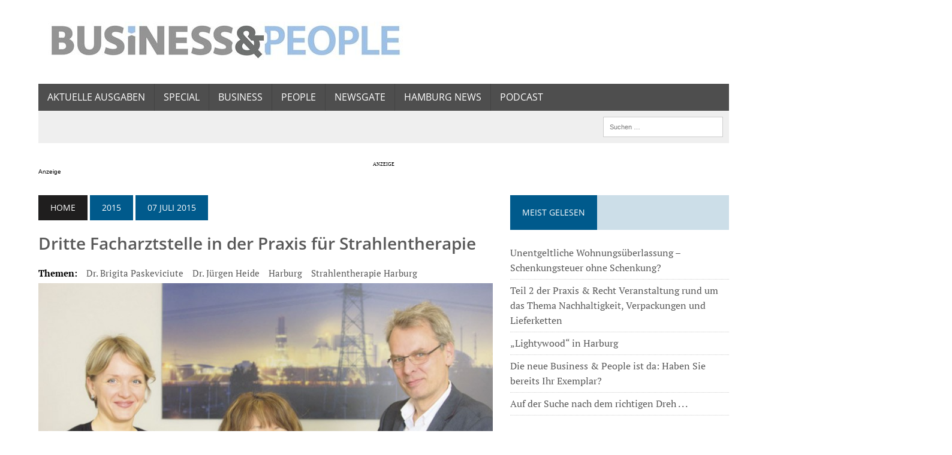

--- FILE ---
content_type: text/html; charset=UTF-8
request_url: https://www.business-people-magazin.de/business/klinik/dritte-facharztstelle-in-der-praxis-fuer-strahlentherapie-1861/
body_size: 20364
content:
<!DOCTYPE html>
<html class="no-js" lang="de" itemscope itemtype="https://schema.org/BlogPosting">

<head>
	<meta charset="UTF-8">
	<meta name="viewport" content="width=device-width, initial-scale=1.0">
	<link rel="profile" href="http://gmpg.org/xfn/11" />
		<title>Dritte Facharztstelle in der Praxis für Strahlentherapie &#8211; Business &amp; People &#8211; Das Wirtschaftsmagazin aus den Metropolregionen Hamburg und Bremerhaven</title>
<meta name='robots' content='max-image-preview:large' />
	<style>img:is([sizes="auto" i], [sizes^="auto," i]) { contain-intrinsic-size: 3000px 1500px }</style>
	<link rel="alternate" type="application/rss+xml" title="Business &amp; People - Das Wirtschaftsmagazin aus den Metropolregionen Hamburg und Bremerhaven &raquo; Feed" href="https://www.business-people-magazin.de/feed/" />
<script type="text/javascript">
/* <![CDATA[ */
window._wpemojiSettings = {"baseUrl":"https:\/\/s.w.org\/images\/core\/emoji\/16.0.1\/72x72\/","ext":".png","svgUrl":"https:\/\/s.w.org\/images\/core\/emoji\/16.0.1\/svg\/","svgExt":".svg","source":{"concatemoji":"https:\/\/www.business-people-magazin.de\/wp-includes\/js\/wp-emoji-release.min.js?ver=6.8.3"}};
/*! This file is auto-generated */
!function(s,n){var o,i,e;function c(e){try{var t={supportTests:e,timestamp:(new Date).valueOf()};sessionStorage.setItem(o,JSON.stringify(t))}catch(e){}}function p(e,t,n){e.clearRect(0,0,e.canvas.width,e.canvas.height),e.fillText(t,0,0);var t=new Uint32Array(e.getImageData(0,0,e.canvas.width,e.canvas.height).data),a=(e.clearRect(0,0,e.canvas.width,e.canvas.height),e.fillText(n,0,0),new Uint32Array(e.getImageData(0,0,e.canvas.width,e.canvas.height).data));return t.every(function(e,t){return e===a[t]})}function u(e,t){e.clearRect(0,0,e.canvas.width,e.canvas.height),e.fillText(t,0,0);for(var n=e.getImageData(16,16,1,1),a=0;a<n.data.length;a++)if(0!==n.data[a])return!1;return!0}function f(e,t,n,a){switch(t){case"flag":return n(e,"\ud83c\udff3\ufe0f\u200d\u26a7\ufe0f","\ud83c\udff3\ufe0f\u200b\u26a7\ufe0f")?!1:!n(e,"\ud83c\udde8\ud83c\uddf6","\ud83c\udde8\u200b\ud83c\uddf6")&&!n(e,"\ud83c\udff4\udb40\udc67\udb40\udc62\udb40\udc65\udb40\udc6e\udb40\udc67\udb40\udc7f","\ud83c\udff4\u200b\udb40\udc67\u200b\udb40\udc62\u200b\udb40\udc65\u200b\udb40\udc6e\u200b\udb40\udc67\u200b\udb40\udc7f");case"emoji":return!a(e,"\ud83e\udedf")}return!1}function g(e,t,n,a){var r="undefined"!=typeof WorkerGlobalScope&&self instanceof WorkerGlobalScope?new OffscreenCanvas(300,150):s.createElement("canvas"),o=r.getContext("2d",{willReadFrequently:!0}),i=(o.textBaseline="top",o.font="600 32px Arial",{});return e.forEach(function(e){i[e]=t(o,e,n,a)}),i}function t(e){var t=s.createElement("script");t.src=e,t.defer=!0,s.head.appendChild(t)}"undefined"!=typeof Promise&&(o="wpEmojiSettingsSupports",i=["flag","emoji"],n.supports={everything:!0,everythingExceptFlag:!0},e=new Promise(function(e){s.addEventListener("DOMContentLoaded",e,{once:!0})}),new Promise(function(t){var n=function(){try{var e=JSON.parse(sessionStorage.getItem(o));if("object"==typeof e&&"number"==typeof e.timestamp&&(new Date).valueOf()<e.timestamp+604800&&"object"==typeof e.supportTests)return e.supportTests}catch(e){}return null}();if(!n){if("undefined"!=typeof Worker&&"undefined"!=typeof OffscreenCanvas&&"undefined"!=typeof URL&&URL.createObjectURL&&"undefined"!=typeof Blob)try{var e="postMessage("+g.toString()+"("+[JSON.stringify(i),f.toString(),p.toString(),u.toString()].join(",")+"));",a=new Blob([e],{type:"text/javascript"}),r=new Worker(URL.createObjectURL(a),{name:"wpTestEmojiSupports"});return void(r.onmessage=function(e){c(n=e.data),r.terminate(),t(n)})}catch(e){}c(n=g(i,f,p,u))}t(n)}).then(function(e){for(var t in e)n.supports[t]=e[t],n.supports.everything=n.supports.everything&&n.supports[t],"flag"!==t&&(n.supports.everythingExceptFlag=n.supports.everythingExceptFlag&&n.supports[t]);n.supports.everythingExceptFlag=n.supports.everythingExceptFlag&&!n.supports.flag,n.DOMReady=!1,n.readyCallback=function(){n.DOMReady=!0}}).then(function(){return e}).then(function(){var e;n.supports.everything||(n.readyCallback(),(e=n.source||{}).concatemoji?t(e.concatemoji):e.wpemoji&&e.twemoji&&(t(e.twemoji),t(e.wpemoji)))}))}((window,document),window._wpemojiSettings);
/* ]]> */
</script>
<style id='wp-emoji-styles-inline-css' type='text/css'>

	img.wp-smiley, img.emoji {
		display: inline !important;
		border: none !important;
		box-shadow: none !important;
		height: 1em !important;
		width: 1em !important;
		margin: 0 0.07em !important;
		vertical-align: -0.1em !important;
		background: none !important;
		padding: 0 !important;
	}
</style>
<link rel='stylesheet' id='wp-block-library-css' href='https://www.business-people-magazin.de/wp-includes/css/dist/block-library/style.min.css?ver=6.8.3' type='text/css' media='all' />
<style id='classic-theme-styles-inline-css' type='text/css'>
/*! This file is auto-generated */
.wp-block-button__link{color:#fff;background-color:#32373c;border-radius:9999px;box-shadow:none;text-decoration:none;padding:calc(.667em + 2px) calc(1.333em + 2px);font-size:1.125em}.wp-block-file__button{background:#32373c;color:#fff;text-decoration:none}
</style>
<style id='global-styles-inline-css' type='text/css'>
:root{--wp--preset--aspect-ratio--square: 1;--wp--preset--aspect-ratio--4-3: 4/3;--wp--preset--aspect-ratio--3-4: 3/4;--wp--preset--aspect-ratio--3-2: 3/2;--wp--preset--aspect-ratio--2-3: 2/3;--wp--preset--aspect-ratio--16-9: 16/9;--wp--preset--aspect-ratio--9-16: 9/16;--wp--preset--color--black: #000000;--wp--preset--color--cyan-bluish-gray: #abb8c3;--wp--preset--color--white: #ffffff;--wp--preset--color--pale-pink: #f78da7;--wp--preset--color--vivid-red: #cf2e2e;--wp--preset--color--luminous-vivid-orange: #ff6900;--wp--preset--color--luminous-vivid-amber: #fcb900;--wp--preset--color--light-green-cyan: #7bdcb5;--wp--preset--color--vivid-green-cyan: #00d084;--wp--preset--color--pale-cyan-blue: #8ed1fc;--wp--preset--color--vivid-cyan-blue: #0693e3;--wp--preset--color--vivid-purple: #9b51e0;--wp--preset--gradient--vivid-cyan-blue-to-vivid-purple: linear-gradient(135deg,rgba(6,147,227,1) 0%,rgb(155,81,224) 100%);--wp--preset--gradient--light-green-cyan-to-vivid-green-cyan: linear-gradient(135deg,rgb(122,220,180) 0%,rgb(0,208,130) 100%);--wp--preset--gradient--luminous-vivid-amber-to-luminous-vivid-orange: linear-gradient(135deg,rgba(252,185,0,1) 0%,rgba(255,105,0,1) 100%);--wp--preset--gradient--luminous-vivid-orange-to-vivid-red: linear-gradient(135deg,rgba(255,105,0,1) 0%,rgb(207,46,46) 100%);--wp--preset--gradient--very-light-gray-to-cyan-bluish-gray: linear-gradient(135deg,rgb(238,238,238) 0%,rgb(169,184,195) 100%);--wp--preset--gradient--cool-to-warm-spectrum: linear-gradient(135deg,rgb(74,234,220) 0%,rgb(151,120,209) 20%,rgb(207,42,186) 40%,rgb(238,44,130) 60%,rgb(251,105,98) 80%,rgb(254,248,76) 100%);--wp--preset--gradient--blush-light-purple: linear-gradient(135deg,rgb(255,206,236) 0%,rgb(152,150,240) 100%);--wp--preset--gradient--blush-bordeaux: linear-gradient(135deg,rgb(254,205,165) 0%,rgb(254,45,45) 50%,rgb(107,0,62) 100%);--wp--preset--gradient--luminous-dusk: linear-gradient(135deg,rgb(255,203,112) 0%,rgb(199,81,192) 50%,rgb(65,88,208) 100%);--wp--preset--gradient--pale-ocean: linear-gradient(135deg,rgb(255,245,203) 0%,rgb(182,227,212) 50%,rgb(51,167,181) 100%);--wp--preset--gradient--electric-grass: linear-gradient(135deg,rgb(202,248,128) 0%,rgb(113,206,126) 100%);--wp--preset--gradient--midnight: linear-gradient(135deg,rgb(2,3,129) 0%,rgb(40,116,252) 100%);--wp--preset--font-size--small: 13px;--wp--preset--font-size--medium: 20px;--wp--preset--font-size--large: 36px;--wp--preset--font-size--x-large: 42px;--wp--preset--spacing--20: 0.44rem;--wp--preset--spacing--30: 0.67rem;--wp--preset--spacing--40: 1rem;--wp--preset--spacing--50: 1.5rem;--wp--preset--spacing--60: 2.25rem;--wp--preset--spacing--70: 3.38rem;--wp--preset--spacing--80: 5.06rem;--wp--preset--shadow--natural: 6px 6px 9px rgba(0, 0, 0, 0.2);--wp--preset--shadow--deep: 12px 12px 50px rgba(0, 0, 0, 0.4);--wp--preset--shadow--sharp: 6px 6px 0px rgba(0, 0, 0, 0.2);--wp--preset--shadow--outlined: 6px 6px 0px -3px rgba(255, 255, 255, 1), 6px 6px rgba(0, 0, 0, 1);--wp--preset--shadow--crisp: 6px 6px 0px rgba(0, 0, 0, 1);}:where(.is-layout-flex){gap: 0.5em;}:where(.is-layout-grid){gap: 0.5em;}body .is-layout-flex{display: flex;}.is-layout-flex{flex-wrap: wrap;align-items: center;}.is-layout-flex > :is(*, div){margin: 0;}body .is-layout-grid{display: grid;}.is-layout-grid > :is(*, div){margin: 0;}:where(.wp-block-columns.is-layout-flex){gap: 2em;}:where(.wp-block-columns.is-layout-grid){gap: 2em;}:where(.wp-block-post-template.is-layout-flex){gap: 1.25em;}:where(.wp-block-post-template.is-layout-grid){gap: 1.25em;}.has-black-color{color: var(--wp--preset--color--black) !important;}.has-cyan-bluish-gray-color{color: var(--wp--preset--color--cyan-bluish-gray) !important;}.has-white-color{color: var(--wp--preset--color--white) !important;}.has-pale-pink-color{color: var(--wp--preset--color--pale-pink) !important;}.has-vivid-red-color{color: var(--wp--preset--color--vivid-red) !important;}.has-luminous-vivid-orange-color{color: var(--wp--preset--color--luminous-vivid-orange) !important;}.has-luminous-vivid-amber-color{color: var(--wp--preset--color--luminous-vivid-amber) !important;}.has-light-green-cyan-color{color: var(--wp--preset--color--light-green-cyan) !important;}.has-vivid-green-cyan-color{color: var(--wp--preset--color--vivid-green-cyan) !important;}.has-pale-cyan-blue-color{color: var(--wp--preset--color--pale-cyan-blue) !important;}.has-vivid-cyan-blue-color{color: var(--wp--preset--color--vivid-cyan-blue) !important;}.has-vivid-purple-color{color: var(--wp--preset--color--vivid-purple) !important;}.has-black-background-color{background-color: var(--wp--preset--color--black) !important;}.has-cyan-bluish-gray-background-color{background-color: var(--wp--preset--color--cyan-bluish-gray) !important;}.has-white-background-color{background-color: var(--wp--preset--color--white) !important;}.has-pale-pink-background-color{background-color: var(--wp--preset--color--pale-pink) !important;}.has-vivid-red-background-color{background-color: var(--wp--preset--color--vivid-red) !important;}.has-luminous-vivid-orange-background-color{background-color: var(--wp--preset--color--luminous-vivid-orange) !important;}.has-luminous-vivid-amber-background-color{background-color: var(--wp--preset--color--luminous-vivid-amber) !important;}.has-light-green-cyan-background-color{background-color: var(--wp--preset--color--light-green-cyan) !important;}.has-vivid-green-cyan-background-color{background-color: var(--wp--preset--color--vivid-green-cyan) !important;}.has-pale-cyan-blue-background-color{background-color: var(--wp--preset--color--pale-cyan-blue) !important;}.has-vivid-cyan-blue-background-color{background-color: var(--wp--preset--color--vivid-cyan-blue) !important;}.has-vivid-purple-background-color{background-color: var(--wp--preset--color--vivid-purple) !important;}.has-black-border-color{border-color: var(--wp--preset--color--black) !important;}.has-cyan-bluish-gray-border-color{border-color: var(--wp--preset--color--cyan-bluish-gray) !important;}.has-white-border-color{border-color: var(--wp--preset--color--white) !important;}.has-pale-pink-border-color{border-color: var(--wp--preset--color--pale-pink) !important;}.has-vivid-red-border-color{border-color: var(--wp--preset--color--vivid-red) !important;}.has-luminous-vivid-orange-border-color{border-color: var(--wp--preset--color--luminous-vivid-orange) !important;}.has-luminous-vivid-amber-border-color{border-color: var(--wp--preset--color--luminous-vivid-amber) !important;}.has-light-green-cyan-border-color{border-color: var(--wp--preset--color--light-green-cyan) !important;}.has-vivid-green-cyan-border-color{border-color: var(--wp--preset--color--vivid-green-cyan) !important;}.has-pale-cyan-blue-border-color{border-color: var(--wp--preset--color--pale-cyan-blue) !important;}.has-vivid-cyan-blue-border-color{border-color: var(--wp--preset--color--vivid-cyan-blue) !important;}.has-vivid-purple-border-color{border-color: var(--wp--preset--color--vivid-purple) !important;}.has-vivid-cyan-blue-to-vivid-purple-gradient-background{background: var(--wp--preset--gradient--vivid-cyan-blue-to-vivid-purple) !important;}.has-light-green-cyan-to-vivid-green-cyan-gradient-background{background: var(--wp--preset--gradient--light-green-cyan-to-vivid-green-cyan) !important;}.has-luminous-vivid-amber-to-luminous-vivid-orange-gradient-background{background: var(--wp--preset--gradient--luminous-vivid-amber-to-luminous-vivid-orange) !important;}.has-luminous-vivid-orange-to-vivid-red-gradient-background{background: var(--wp--preset--gradient--luminous-vivid-orange-to-vivid-red) !important;}.has-very-light-gray-to-cyan-bluish-gray-gradient-background{background: var(--wp--preset--gradient--very-light-gray-to-cyan-bluish-gray) !important;}.has-cool-to-warm-spectrum-gradient-background{background: var(--wp--preset--gradient--cool-to-warm-spectrum) !important;}.has-blush-light-purple-gradient-background{background: var(--wp--preset--gradient--blush-light-purple) !important;}.has-blush-bordeaux-gradient-background{background: var(--wp--preset--gradient--blush-bordeaux) !important;}.has-luminous-dusk-gradient-background{background: var(--wp--preset--gradient--luminous-dusk) !important;}.has-pale-ocean-gradient-background{background: var(--wp--preset--gradient--pale-ocean) !important;}.has-electric-grass-gradient-background{background: var(--wp--preset--gradient--electric-grass) !important;}.has-midnight-gradient-background{background: var(--wp--preset--gradient--midnight) !important;}.has-small-font-size{font-size: var(--wp--preset--font-size--small) !important;}.has-medium-font-size{font-size: var(--wp--preset--font-size--medium) !important;}.has-large-font-size{font-size: var(--wp--preset--font-size--large) !important;}.has-x-large-font-size{font-size: var(--wp--preset--font-size--x-large) !important;}
:where(.wp-block-post-template.is-layout-flex){gap: 1.25em;}:where(.wp-block-post-template.is-layout-grid){gap: 1.25em;}
:where(.wp-block-columns.is-layout-flex){gap: 2em;}:where(.wp-block-columns.is-layout-grid){gap: 2em;}
:root :where(.wp-block-pullquote){font-size: 1.5em;line-height: 1.6;}
</style>
<link rel='stylesheet' id='mh-style-css' href='https://www.business-people-magazin.de/wp-content/themes/mh-newsdesk/style.css?ver=2.2.3' type='text/css' media='all' />
<link rel='stylesheet' id='mh-font-awesome-css' href='https://www.business-people-magazin.de/wp-content/themes/mh-newsdesk/includes/font-awesome.min.css' type='text/css' media='all' />
<link rel='stylesheet' id='gca-column-styles-css' href='https://www.business-people-magazin.de/wp-content/plugins/genesis-columns-advanced/css/gca-column-styles.css?ver=6.8.3' type='text/css' media='all' />
<script>window.gdprAppliesGlobally=true;if(!("cmp_id" in window)||window.cmp_id<1){window.cmp_id=0}if(!("cmp_cdid" in window)){window.cmp_cdid="d475804552d7"}if(!("cmp_params" in window)){window.cmp_params=""}if(!("cmp_host" in window)){window.cmp_host="delivery.consentmanager.net"}if(!("cmp_cdn" in window)){window.cmp_cdn="cdn.consentmanager.net"}if(!("cmp_proto" in window)){window.cmp_proto="https:"}if(!("cmp_codesrc" in window)){window.cmp_codesrc="10"}window.cmp_getsupportedLangs=function(){var b=["DE","EN","FR","IT","NO","DA","FI","ES","PT","RO","BG","ET","EL","GA","HR","LV","LT","MT","NL","PL","SV","SK","SL","CS","HU","RU","SR","ZH","TR","UK","AR","BS"];if("cmp_customlanguages" in window){for(var a=0;a<window.cmp_customlanguages.length;a++){b.push(window.cmp_customlanguages[a].l.toUpperCase())}}return b};window.cmp_getRTLLangs=function(){var a=["AR"];if("cmp_customlanguages" in window){for(var b=0;b<window.cmp_customlanguages.length;b++){if("r" in window.cmp_customlanguages[b]&&window.cmp_customlanguages[b].r){a.push(window.cmp_customlanguages[b].l)}}}return a};window.cmp_getlang=function(j){if(typeof(j)!="boolean"){j=true}if(j&&typeof(cmp_getlang.usedlang)=="string"&&cmp_getlang.usedlang!==""){return cmp_getlang.usedlang}var g=window.cmp_getsupportedLangs();var c=[];var f=location.hash;var e=location.search;var a="languages" in navigator?navigator.languages:[];if(f.indexOf("cmplang=")!=-1){c.push(f.substr(f.indexOf("cmplang=")+8,2).toUpperCase())}else{if(e.indexOf("cmplang=")!=-1){c.push(e.substr(e.indexOf("cmplang=")+8,2).toUpperCase())}else{if("cmp_setlang" in window&&window.cmp_setlang!=""){c.push(window.cmp_setlang.toUpperCase())}else{if(a.length>0){for(var d=0;d<a.length;d++){c.push(a[d])}}}}}if("language" in navigator){c.push(navigator.language)}if("userLanguage" in navigator){c.push(navigator.userLanguage)}var h="";for(var d=0;d<c.length;d++){var b=c[d].toUpperCase();if(g.indexOf(b)!=-1){h=b;break}if(b.indexOf("-")!=-1){b=b.substr(0,2)}if(g.indexOf(b)!=-1){h=b;break}}if(h==""&&typeof(cmp_getlang.defaultlang)=="string"&&cmp_getlang.defaultlang!==""){return cmp_getlang.defaultlang}else{if(h==""){h="EN"}}h=h.toUpperCase();return h};(function(){var n=document;var p=n.getElementsByTagName;var q=window;var f="";var b="_en";if("cmp_getlang" in q){f=q.cmp_getlang().toLowerCase();if("cmp_customlanguages" in q){for(var h=0;h<q.cmp_customlanguages.length;h++){if(q.cmp_customlanguages[h].l.toUpperCase()==f.toUpperCase()){f="en";break}}}b="_"+f}function g(i,e){var t="";i+="=";var s=i.length;var d=location;if(d.hash.indexOf(i)!=-1){t=d.hash.substr(d.hash.indexOf(i)+s,9999)}else{if(d.search.indexOf(i)!=-1){t=d.search.substr(d.search.indexOf(i)+s,9999)}else{return e}}if(t.indexOf("&")!=-1){t=t.substr(0,t.indexOf("&"))}return t}var j=("cmp_proto" in q)?q.cmp_proto:"https:";if(j!="http:"&&j!="https:"){j="https:"}var k=("cmp_ref" in q)?q.cmp_ref:location.href;var r=n.createElement("script");r.setAttribute("data-cmp-ab","1");var c=g("cmpdesign","cmp_design" in q?q.cmp_design:"");var a=g("cmpregulationkey","cmp_regulationkey" in q?q.cmp_regulationkey:"");var o=g("cmpatt","cmp_att" in q?q.cmp_att:"");r.src=j+"//"+q.cmp_host+"/delivery/cmp.php?"+("cmp_id" in q&&q.cmp_id>0?"id="+q.cmp_id:"")+("cmp_cdid" in q?"&cdid="+q.cmp_cdid:"")+"&h="+encodeURIComponent(k)+(c!=""?"&cmpdesign="+encodeURIComponent(c):"")+(a!=""?"&cmpregulationkey="+encodeURIComponent(a):"")+(o!=""?"&cmpatt="+encodeURIComponent(o):"")+("cmp_params" in q?"&"+q.cmp_params:"")+(n.cookie.length>0?"&__cmpfcc=1":"")+"&l="+f.toLowerCase()+"&o="+(new Date()).getTime();r.type="text/javascript";r.async=true;if(n.currentScript&&n.currentScript.parentElement){n.currentScript.parentElement.appendChild(r)}else{if(n.body){n.body.appendChild(r)}else{var m=p("body");if(m.length==0){m=p("div")}if(m.length==0){m=p("span")}if(m.length==0){m=p("ins")}if(m.length==0){m=p("script")}if(m.length==0){m=p("head")}if(m.length>0){m[0].appendChild(r)}}}var r=n.createElement("script");r.src=j+"//"+q.cmp_cdn+"/delivery/js/cmp"+b+".min.js";r.type="text/javascript";r.setAttribute("data-cmp-ab","1");r.async=true;if(n.currentScript&&n.currentScript.parentElement){n.currentScript.parentElement.appendChild(r)}else{if(n.body){n.body.appendChild(r)}else{var m=p("body");if(m.length==0){m=p("div")}if(m.length==0){m=p("span")}if(m.length==0){m=p("ins")}if(m.length==0){m=p("script")}if(m.length==0){m=p("head")}if(m.length>0){m[0].appendChild(r)}}}})();window.cmp_addFrame=function(b){if(!window.frames[b]){if(document.body){var a=document.createElement("iframe");a.style.cssText="display:none";if("cmp_cdn" in window&&"cmp_ultrablocking" in window&&window.cmp_ultrablocking>0){a.src="//"+window.cmp_cdn+"/delivery/empty.html"}a.name=b;document.body.appendChild(a)}else{window.setTimeout(window.cmp_addFrame,10,b)}}};window.cmp_rc=function(h){var b=document.cookie;var f="";var d=0;while(b!=""&&d<100){d++;while(b.substr(0,1)==" "){b=b.substr(1,b.length)}var g=b.substring(0,b.indexOf("="));if(b.indexOf(";")!=-1){var c=b.substring(b.indexOf("=")+1,b.indexOf(";"))}else{var c=b.substr(b.indexOf("=")+1,b.length)}if(h==g){f=c}var e=b.indexOf(";")+1;if(e==0){e=b.length}b=b.substring(e,b.length)}return(f)};window.cmp_stub=function(){var a=arguments;__cmp.a=__cmp.a||[];if(!a.length){return __cmp.a}else{if(a[0]==="ping"){if(a[1]===2){a[2]({gdprApplies:gdprAppliesGlobally,cmpLoaded:false,cmpStatus:"stub",displayStatus:"hidden",apiVersion:"2.0",cmpId:31},true)}else{a[2](false,true)}}else{if(a[0]==="getUSPData"){a[2]({version:1,uspString:window.cmp_rc("")},true)}else{if(a[0]==="getTCData"){__cmp.a.push([].slice.apply(a))}else{if(a[0]==="addEventListener"||a[0]==="removeEventListener"){__cmp.a.push([].slice.apply(a))}else{if(a.length==4&&a[3]===false){a[2]({},false)}else{__cmp.a.push([].slice.apply(a))}}}}}}};window.cmp_gppstub=function(){var a=arguments;__gpp.q=__gpp.q||[];if(!a.length){return __gpp.q}var g=a[0];var f=a.length>1?a[1]:null;var e=a.length>2?a[2]:null;if(g==="ping"){return{gppVersion:"1.0",cmpStatus:"stub",cmpDisplayStatus:"hidden",apiSupport:["tcfeuv2","tcfva","usnat"],currentAPI:"",cmpId:31}}else{if(g==="addEventListener"){__gpp.e=__gpp.e||[];if(!("lastId" in __gpp)){__gpp.lastId=0}__gpp.lastId++;var c=__gpp.lastId;__gpp.e.push({id:c,callback:f});return{eventName:"listenerRegistered",listenerId:c,data:true,pingData:{gppVersion:"1.0",cmpStatus:"stub",cmpDisplayStatus:"hidden",apiSupport:[],currentAPI:"",cmpId:31}}}else{if(g==="removeEventListener"){var h=false;__gpp.e=__gpp.e||[];for(var d=0;d<__gpp.e.length;d++){if(__gpp.e[d].id==e){__gpp.e[d].splice(d,1);h=true;break}}return{eventName:"listenerRemoved",listenerId:e,data:h}}else{if(g==="hasSection"||g==="getSection"||g==="getField"||g==="getGPPString"){return null}else{__gpp.q.push([].slice.apply(a))}}}}};window.cmp_msghandler=function(d){var a=typeof d.data==="string";try{var c=a?JSON.parse(d.data):d.data}catch(f){var c=null}if(typeof(c)==="object"&&c!==null&&"__cmpCall" in c){var b=c.__cmpCall;window.__cmp(b.command,b.parameter,function(h,g){var e={__cmpReturn:{returnValue:h,success:g,callId:b.callId}};d.source.postMessage(a?JSON.stringify(e):e,"*")})}if(typeof(c)==="object"&&c!==null&&"__uspapiCall" in c){var b=c.__uspapiCall;window.__uspapi(b.command,b.version,function(h,g){var e={__uspapiReturn:{returnValue:h,success:g,callId:b.callId}};d.source.postMessage(a?JSON.stringify(e):e,"*")})}if(typeof(c)==="object"&&c!==null&&"__tcfapiCall" in c){var b=c.__tcfapiCall;window.__tcfapi(b.command,b.version,function(h,g){var e={__tcfapiReturn:{returnValue:h,success:g,callId:b.callId}};d.source.postMessage(a?JSON.stringify(e):e,"*")},b.parameter)}if(typeof(c)==="object"&&c!==null&&"__gppCall" in c){var b=c.__gppCall;window.__gpp(b.command,function(h,g){var e={__gppReturn:{returnValue:h,success:g,callId:b.callId}};d.source.postMessage(a?JSON.stringify(e):e,"*")},b.parameter,"version" in b?b.version:1)}};window.cmp_setStub=function(a){if(!(a in window)||(typeof(window[a])!=="function"&&typeof(window[a])!=="object"&&(typeof(window[a])==="undefined"||window[a]!==null))){window[a]=window.cmp_stub;window[a].msgHandler=window.cmp_msghandler;window.addEventListener("message",window.cmp_msghandler,false)}};window.cmp_setGppStub=function(a){if(!(a in window)||(typeof(window[a])!=="function"&&typeof(window[a])!=="object"&&(typeof(window[a])==="undefined"||window[a]!==null))){window[a]=window.cmp_gppstub;window[a].msgHandler=window.cmp_msghandler;window.addEventListener("message",window.cmp_msghandler,false)}};window.cmp_addFrame("__cmpLocator");if(!("cmp_disableusp" in window)||!window.cmp_disableusp){window.cmp_addFrame("__uspapiLocator")}if(!("cmp_disabletcf" in window)||!window.cmp_disabletcf){window.cmp_addFrame("__tcfapiLocator")}if(!("cmp_disablegpp" in window)||!window.cmp_disablegpp){window.cmp_addFrame("__gppLocator")}window.cmp_setStub("__cmp");if(!("cmp_disabletcf" in window)||!window.cmp_disabletcf){window.cmp_setStub("__tcfapi")}if(!("cmp_disableusp" in window)||!window.cmp_disableusp){window.cmp_setStub("__uspapi")}if(!("cmp_disablegpp" in window)||!window.cmp_disablegpp){window.cmp_setGppStub("__gpp")};</script><script type="text/javascript" src="https://www.business-people-magazin.de/wp-includes/js/jquery/jquery.min.js?ver=3.7.1" id="jquery-core-js"></script>
<script type="text/javascript" src="https://www.business-people-magazin.de/wp-includes/js/jquery/jquery-migrate.min.js?ver=3.4.1" id="jquery-migrate-js"></script>
<script type="text/javascript" src="https://www.business-people-magazin.de/wp-content/themes/mh-newsdesk/js/scripts.js?ver=6.8.3" id="mh-scripts-js"></script>

<!-- OG: 3.3.8 -->
<meta property="og:image" content="https://www.business-people-magazin.de/wp-content/uploads/2015/07/Strahlentherapie-Heide.jpg"><meta property="og:image:secure_url" content="https://www.business-people-magazin.de/wp-content/uploads/2015/07/Strahlentherapie-Heide.jpg"><meta property="og:image:width" content="800"><meta property="og:image:height" content="533"><meta property="og:image:alt" content="Strahlentherapie-Heide"><meta property="og:image:type" content="image/jpeg"><meta property="og:description" content="Noch mehr Sprachenvielfalt im Team – Dr. Brigita Paskeviciute kommt aus Litauen Drei Jahre nach Eröffnung der Praxis für Strahlentherapie Harburg an der Stader Straße hat Dr. Jürgen Heide, Facharzt für Strahlentherapie und Palliativmedizin, mit Dr. Brigita Paskeviciute sein Team noch einmal erweitert. In der mit modernsten Geräten ausgestatteten Praxis werden außer Tumorerkrankungen auch gutartige Krankheiten..."><meta property="og:type" content="article"><meta property="og:locale" content="de"><meta property="og:site_name" content="Business &amp; People - Das Wirtschaftsmagazin aus den Metropolregionen Hamburg und Bremerhaven"><meta property="og:title" content="Dritte Facharztstelle in der Praxis für Strahlentherapie"><meta property="og:url" content="https://www.business-people-magazin.de/business/klinik/dritte-facharztstelle-in-der-praxis-fuer-strahlentherapie-1861/"><meta property="og:updated_time" content="2016-05-02T12:49:54+02:00">
<meta property="article:tag" content="Dr. Brigita Paskeviciute"><meta property="article:tag" content="Dr. Jürgen Heide"><meta property="article:tag" content="Harburg"><meta property="article:tag" content="Strahlentherapie Harburg"><meta property="article:published_time" content="2015-07-08T08:50:50+00:00"><meta property="article:modified_time" content="2016-05-02T11:49:54+00:00"><meta property="article:section" content="07 Juli 2015"><meta property="article:section" content="Klinik"><meta property="article:author:first_name" content="Wolfgang"><meta property="article:author:last_name" content="Becker"><meta property="article:author:username" content="Wolfgang Becker">
<meta property="twitter:partner" content="ogwp"><meta property="twitter:card" content="summary_large_image"><meta property="twitter:image" content="https://www.business-people-magazin.de/wp-content/uploads/2015/07/Strahlentherapie-Heide.jpg"><meta property="twitter:image:alt" content="Strahlentherapie-Heide"><meta property="twitter:title" content="Dritte Facharztstelle in der Praxis für Strahlentherapie"><meta property="twitter:description" content="Noch mehr Sprachenvielfalt im Team – Dr. Brigita Paskeviciute kommt aus Litauen Drei Jahre nach Eröffnung der Praxis für Strahlentherapie Harburg an der Stader Straße hat Dr. Jürgen Heide, Facharzt..."><meta property="twitter:url" content="https://www.business-people-magazin.de/business/klinik/dritte-facharztstelle-in-der-praxis-fuer-strahlentherapie-1861/"><meta property="twitter:label1" content="Reading time"><meta property="twitter:data1" content="2 minutes">
<meta itemprop="image" content="https://www.business-people-magazin.de/wp-content/uploads/2015/07/Strahlentherapie-Heide.jpg"><meta itemprop="name" content="Dritte Facharztstelle in der Praxis für Strahlentherapie"><meta itemprop="description" content="Noch mehr Sprachenvielfalt im Team – Dr. Brigita Paskeviciute kommt aus Litauen Drei Jahre nach Eröffnung der Praxis für Strahlentherapie Harburg an der Stader Straße hat Dr. Jürgen Heide, Facharzt für Strahlentherapie und Palliativmedizin, mit Dr. Brigita Paskeviciute sein Team noch einmal erweitert. In der mit modernsten Geräten ausgestatteten Praxis werden außer Tumorerkrankungen auch gutartige Krankheiten..."><meta itemprop="datePublished" content="2015-07-08"><meta itemprop="dateModified" content="2016-05-02T11:49:54+00:00">
<meta property="profile:first_name" content="Wolfgang"><meta property="profile:last_name" content="Becker"><meta property="profile:username" content="Wolfgang Becker">
<!-- /OG -->

<link rel="https://api.w.org/" href="https://www.business-people-magazin.de/wp-json/" /><link rel="alternate" title="JSON" type="application/json" href="https://www.business-people-magazin.de/wp-json/wp/v2/posts/1861" /><link rel="EditURI" type="application/rsd+xml" title="RSD" href="https://www.business-people-magazin.de/xmlrpc.php?rsd" />
<meta name="generator" content="WordPress 6.8.3" />
<link rel="canonical" href="https://www.business-people-magazin.de/business/klinik/dritte-facharztstelle-in-der-praxis-fuer-strahlentherapie-1861/" />
<link rel='shortlink' href='https://www.business-people-magazin.de/?p=1861' />
<link rel="alternate" title="oEmbed (JSON)" type="application/json+oembed" href="https://www.business-people-magazin.de/wp-json/oembed/1.0/embed?url=https%3A%2F%2Fwww.business-people-magazin.de%2Fbusiness%2Fklinik%2Fdritte-facharztstelle-in-der-praxis-fuer-strahlentherapie-1861%2F" />
<link rel="alternate" title="oEmbed (XML)" type="text/xml+oembed" href="https://www.business-people-magazin.de/wp-json/oembed/1.0/embed?url=https%3A%2F%2Fwww.business-people-magazin.de%2Fbusiness%2Fklinik%2Fdritte-facharztstelle-in-der-praxis-fuer-strahlentherapie-1861%2F&#038;format=xml" />
<script type="text/javascript">
(function(url){
	if(/(?:Chrome\/26\.0\.1410\.63 Safari\/537\.31|WordfenceTestMonBot)/.test(navigator.userAgent)){ return; }
	var addEvent = function(evt, handler) {
		if (window.addEventListener) {
			document.addEventListener(evt, handler, false);
		} else if (window.attachEvent) {
			document.attachEvent('on' + evt, handler);
		}
	};
	var removeEvent = function(evt, handler) {
		if (window.removeEventListener) {
			document.removeEventListener(evt, handler, false);
		} else if (window.detachEvent) {
			document.detachEvent('on' + evt, handler);
		}
	};
	var evts = 'contextmenu dblclick drag dragend dragenter dragleave dragover dragstart drop keydown keypress keyup mousedown mousemove mouseout mouseover mouseup mousewheel scroll'.split(' ');
	var logHuman = function() {
		if (window.wfLogHumanRan) { return; }
		window.wfLogHumanRan = true;
		var wfscr = document.createElement('script');
		wfscr.type = 'text/javascript';
		wfscr.async = true;
		wfscr.src = url + '&r=' + Math.random();
		(document.getElementsByTagName('head')[0]||document.getElementsByTagName('body')[0]).appendChild(wfscr);
		for (var i = 0; i < evts.length; i++) {
			removeEvent(evts[i], logHuman);
		}
	};
	for (var i = 0; i < evts.length; i++) {
		addEvent(evts[i], logHuman);
	}
})('//www.business-people-magazin.de/?wordfence_lh=1&hid=C3175F424240F511A7E238640A8D6712');
</script><script>window.gdprAppliesGlobally=true;if(!("cmp_id" in window)||window.cmp_id<1){window.cmp_id=0}if(!("cmp_cdid" in window)){window.cmp_cdid="d475804552d7"}if(!("cmp_params" in window)){window.cmp_params=""}if(!("cmp_host" in window)){window.cmp_host="delivery.consentmanager.net"}if(!("cmp_cdn" in window)){window.cmp_cdn="cdn.consentmanager.net"}if(!("cmp_proto" in window)){window.cmp_proto="https:"}if(!("cmp_codesrc" in window)){window.cmp_codesrc="10"}window.cmp_getsupportedLangs=function(){var b=["DE","EN","FR","IT","NO","DA","FI","ES","PT","RO","BG","ET","EL","GA","HR","LV","LT","MT","NL","PL","SV","SK","SL","CS","HU","RU","SR","ZH","TR","UK","AR","BS"];if("cmp_customlanguages" in window){for(var a=0;a<window.cmp_customlanguages.length;a++){b.push(window.cmp_customlanguages[a].l.toUpperCase())}}return b};window.cmp_getRTLLangs=function(){var a=["AR"];if("cmp_customlanguages" in window){for(var b=0;b<window.cmp_customlanguages.length;b++){if("r" in window.cmp_customlanguages[b]&&window.cmp_customlanguages[b].r){a.push(window.cmp_customlanguages[b].l)}}}return a};window.cmp_getlang=function(j){if(typeof(j)!="boolean"){j=true}if(j&&typeof(cmp_getlang.usedlang)=="string"&&cmp_getlang.usedlang!==""){return cmp_getlang.usedlang}var g=window.cmp_getsupportedLangs();var c=[];var f=location.hash;var e=location.search;var a="languages" in navigator?navigator.languages:[];if(f.indexOf("cmplang=")!=-1){c.push(f.substr(f.indexOf("cmplang=")+8,2).toUpperCase())}else{if(e.indexOf("cmplang=")!=-1){c.push(e.substr(e.indexOf("cmplang=")+8,2).toUpperCase())}else{if("cmp_setlang" in window&&window.cmp_setlang!=""){c.push(window.cmp_setlang.toUpperCase())}else{if(a.length>0){for(var d=0;d<a.length;d++){c.push(a[d])}}}}}if("language" in navigator){c.push(navigator.language)}if("userLanguage" in navigator){c.push(navigator.userLanguage)}var h="";for(var d=0;d<c.length;d++){var b=c[d].toUpperCase();if(g.indexOf(b)!=-1){h=b;break}if(b.indexOf("-")!=-1){b=b.substr(0,2)}if(g.indexOf(b)!=-1){h=b;break}}if(h==""&&typeof(cmp_getlang.defaultlang)=="string"&&cmp_getlang.defaultlang!==""){return cmp_getlang.defaultlang}else{if(h==""){h="EN"}}h=h.toUpperCase();return h};(function(){var n=document;var p=n.getElementsByTagName;var q=window;var f="";var b="_en";if("cmp_getlang" in q){f=q.cmp_getlang().toLowerCase();if("cmp_customlanguages" in q){for(var h=0;h<q.cmp_customlanguages.length;h++){if(q.cmp_customlanguages[h].l.toUpperCase()==f.toUpperCase()){f="en";break}}}b="_"+f}function g(i,e){var t="";i+="=";var s=i.length;var d=location;if(d.hash.indexOf(i)!=-1){t=d.hash.substr(d.hash.indexOf(i)+s,9999)}else{if(d.search.indexOf(i)!=-1){t=d.search.substr(d.search.indexOf(i)+s,9999)}else{return e}}if(t.indexOf("&")!=-1){t=t.substr(0,t.indexOf("&"))}return t}var j=("cmp_proto" in q)?q.cmp_proto:"https:";if(j!="http:"&&j!="https:"){j="https:"}var k=("cmp_ref" in q)?q.cmp_ref:location.href;var r=n.createElement("script");r.setAttribute("data-cmp-ab","1");var c=g("cmpdesign","cmp_design" in q?q.cmp_design:"");var a=g("cmpregulationkey","cmp_regulationkey" in q?q.cmp_regulationkey:"");var o=g("cmpatt","cmp_att" in q?q.cmp_att:"");r.src=j+"//"+q.cmp_host+"/delivery/cmp.php?"+("cmp_id" in q&&q.cmp_id>0?"id="+q.cmp_id:"")+("cmp_cdid" in q?"&cdid="+q.cmp_cdid:"")+"&h="+encodeURIComponent(k)+(c!=""?"&cmpdesign="+encodeURIComponent(c):"")+(a!=""?"&cmpregulationkey="+encodeURIComponent(a):"")+(o!=""?"&cmpatt="+encodeURIComponent(o):"")+("cmp_params" in q?"&"+q.cmp_params:"")+(n.cookie.length>0?"&__cmpfcc=1":"")+"&l="+f.toLowerCase()+"&o="+(new Date()).getTime();r.type="text/javascript";r.async=true;if(n.currentScript&&n.currentScript.parentElement){n.currentScript.parentElement.appendChild(r)}else{if(n.body){n.body.appendChild(r)}else{var m=p("body");if(m.length==0){m=p("div")}if(m.length==0){m=p("span")}if(m.length==0){m=p("ins")}if(m.length==0){m=p("script")}if(m.length==0){m=p("head")}if(m.length>0){m[0].appendChild(r)}}}var r=n.createElement("script");r.src=j+"//"+q.cmp_cdn+"/delivery/js/cmp"+b+".min.js";r.type="text/javascript";r.setAttribute("data-cmp-ab","1");r.async=true;if(n.currentScript&&n.currentScript.parentElement){n.currentScript.parentElement.appendChild(r)}else{if(n.body){n.body.appendChild(r)}else{var m=p("body");if(m.length==0){m=p("div")}if(m.length==0){m=p("span")}if(m.length==0){m=p("ins")}if(m.length==0){m=p("script")}if(m.length==0){m=p("head")}if(m.length>0){m[0].appendChild(r)}}}})();window.cmp_addFrame=function(b){if(!window.frames[b]){if(document.body){var a=document.createElement("iframe");a.style.cssText="display:none";if("cmp_cdn" in window&&"cmp_ultrablocking" in window&&window.cmp_ultrablocking>0){a.src="//"+window.cmp_cdn+"/delivery/empty.html"}a.name=b;document.body.appendChild(a)}else{window.setTimeout(window.cmp_addFrame,10,b)}}};window.cmp_rc=function(h){var b=document.cookie;var f="";var d=0;while(b!=""&&d<100){d++;while(b.substr(0,1)==" "){b=b.substr(1,b.length)}var g=b.substring(0,b.indexOf("="));if(b.indexOf(";")!=-1){var c=b.substring(b.indexOf("=")+1,b.indexOf(";"))}else{var c=b.substr(b.indexOf("=")+1,b.length)}if(h==g){f=c}var e=b.indexOf(";")+1;if(e==0){e=b.length}b=b.substring(e,b.length)}return(f)};window.cmp_stub=function(){var a=arguments;__cmp.a=__cmp.a||[];if(!a.length){return __cmp.a}else{if(a[0]==="ping"){if(a[1]===2){a[2]({gdprApplies:gdprAppliesGlobally,cmpLoaded:false,cmpStatus:"stub",displayStatus:"hidden",apiVersion:"2.0",cmpId:31},true)}else{a[2](false,true)}}else{if(a[0]==="getUSPData"){a[2]({version:1,uspString:window.cmp_rc("")},true)}else{if(a[0]==="getTCData"){__cmp.a.push([].slice.apply(a))}else{if(a[0]==="addEventListener"||a[0]==="removeEventListener"){__cmp.a.push([].slice.apply(a))}else{if(a.length==4&&a[3]===false){a[2]({},false)}else{__cmp.a.push([].slice.apply(a))}}}}}}};window.cmp_gppstub=function(){var a=arguments;__gpp.q=__gpp.q||[];if(!a.length){return __gpp.q}var g=a[0];var f=a.length>1?a[1]:null;var e=a.length>2?a[2]:null;if(g==="ping"){return{gppVersion:"1.0",cmpStatus:"stub",cmpDisplayStatus:"hidden",apiSupport:["tcfeuv2","tcfva","usnat"],currentAPI:"",cmpId:31}}else{if(g==="addEventListener"){__gpp.e=__gpp.e||[];if(!("lastId" in __gpp)){__gpp.lastId=0}__gpp.lastId++;var c=__gpp.lastId;__gpp.e.push({id:c,callback:f});return{eventName:"listenerRegistered",listenerId:c,data:true,pingData:{gppVersion:"1.0",cmpStatus:"stub",cmpDisplayStatus:"hidden",apiSupport:[],currentAPI:"",cmpId:31}}}else{if(g==="removeEventListener"){var h=false;__gpp.e=__gpp.e||[];for(var d=0;d<__gpp.e.length;d++){if(__gpp.e[d].id==e){__gpp.e[d].splice(d,1);h=true;break}}return{eventName:"listenerRemoved",listenerId:e,data:h}}else{if(g==="hasSection"||g==="getSection"||g==="getField"||g==="getGPPString"){return null}else{__gpp.q.push([].slice.apply(a))}}}}};window.cmp_msghandler=function(d){var a=typeof d.data==="string";try{var c=a?JSON.parse(d.data):d.data}catch(f){var c=null}if(typeof(c)==="object"&&c!==null&&"__cmpCall" in c){var b=c.__cmpCall;window.__cmp(b.command,b.parameter,function(h,g){var e={__cmpReturn:{returnValue:h,success:g,callId:b.callId}};d.source.postMessage(a?JSON.stringify(e):e,"*")})}if(typeof(c)==="object"&&c!==null&&"__uspapiCall" in c){var b=c.__uspapiCall;window.__uspapi(b.command,b.version,function(h,g){var e={__uspapiReturn:{returnValue:h,success:g,callId:b.callId}};d.source.postMessage(a?JSON.stringify(e):e,"*")})}if(typeof(c)==="object"&&c!==null&&"__tcfapiCall" in c){var b=c.__tcfapiCall;window.__tcfapi(b.command,b.version,function(h,g){var e={__tcfapiReturn:{returnValue:h,success:g,callId:b.callId}};d.source.postMessage(a?JSON.stringify(e):e,"*")},b.parameter)}if(typeof(c)==="object"&&c!==null&&"__gppCall" in c){var b=c.__gppCall;window.__gpp(b.command,function(h,g){var e={__gppReturn:{returnValue:h,success:g,callId:b.callId}};d.source.postMessage(a?JSON.stringify(e):e,"*")},b.parameter,"version" in b?b.version:1)}};window.cmp_setStub=function(a){if(!(a in window)||(typeof(window[a])!=="function"&&typeof(window[a])!=="object"&&(typeof(window[a])==="undefined"||window[a]!==null))){window[a]=window.cmp_stub;window[a].msgHandler=window.cmp_msghandler;window.addEventListener("message",window.cmp_msghandler,false)}};window.cmp_setGppStub=function(a){if(!(a in window)||(typeof(window[a])!=="function"&&typeof(window[a])!=="object"&&(typeof(window[a])==="undefined"||window[a]!==null))){window[a]=window.cmp_gppstub;window[a].msgHandler=window.cmp_msghandler;window.addEventListener("message",window.cmp_msghandler,false)}};window.cmp_addFrame("__cmpLocator");if(!("cmp_disableusp" in window)||!window.cmp_disableusp){window.cmp_addFrame("__uspapiLocator")}if(!("cmp_disabletcf" in window)||!window.cmp_disabletcf){window.cmp_addFrame("__tcfapiLocator")}if(!("cmp_disablegpp" in window)||!window.cmp_disablegpp){window.cmp_addFrame("__gppLocator")}window.cmp_setStub("__cmp");if(!("cmp_disabletcf" in window)||!window.cmp_disabletcf){window.cmp_setStub("__tcfapi")}if(!("cmp_disableusp" in window)||!window.cmp_disableusp){window.cmp_setStub("__uspapi")}if(!("cmp_disablegpp" in window)||!window.cmp_disablegpp){window.cmp_setGppStub("__gpp")};</script><!-- WordPress Most Popular --><script type="text/javascript">/* <![CDATA[ */ jQuery.post("https://www.business-people-magazin.de/wp-admin/admin-ajax.php", { action: "wmp_update", id: 1861, token: "a348c81a1a" }); /* ]]> */</script><!-- /WordPress Most Popular -->	<style type="text/css">
									.main-nav, .main-nav ul li:hover > ul, .mh-footer { background: #4e4e4e; }
							.header-top, .header-nav ul li:hover > ul, .footer-ad-wrap, .footer-1, .footer-2, .footer-3, .footer-bottom { background: #4e4e4e; }
			.social-nav a { color: #4e4e4e; }
							.footer-widgets .widget-title { background: #4e4e4e; }
					</style>
		<!--[if lt IE 9]>
<script src="https://www.business-people-magazin.de/wp-content/themes/mh-newsdesk/js/css3-mediaqueries.js"></script>
<![endif]-->
<style type="text/css" id="custom-background-css">
body.custom-background { background-color: #ffffff; }
</style>
			<style type="text/css" id="wp-custom-css">
			/* ANZEIGE über Banner einfügen*/

.post-ad, .ad-spot { padding: 18px; background: #efefef; }
.post-ad .textwidget, .ad-spot { text-align: center; overflow: hidden; }

.ad-adv::before {
    content: "WERBUNG";
    float: right;
    vertical-align: super;
    font-family: Arial Narrow;
    font-size: 0.5rem;
    line-height: 0;
    padding-top: 18px;
    padding-left: 0px;
    padding-right: 12px;
    padding-bottom: 12px;
    position: absolute;
    margin-top: -30px;
}

.news-ticker { height: 33px; font-size: 15px; line-height: 33px; overflow: hidden; }


/* Grosskleinschreibung ändern*/
.entry-title, .page-title, .content-list-title, .content-lead-title { text-transform: none; 
}

.search-form input { min-width: 200px; font-size: 11px; line-height: 1; text-transform: none;
}

/* Linie unter TopTen*/

ul.wp-most-popular li {
	border-bottom: 1px dotted #ccc;
	padding-top: 6px;
	padding-bottom: 6px;
}


/* Silbentrennung aktviert*/
.entry-content {
    -moz-hyphens: auto;
    -o-hyphens: auto;
    -webkit-hyphens: auto;
    -ms-hyphens: auto;
    hyphens: auto; 
}

/* Zeilenabstand p und .page-title geändert*/

.entry-header .entry-title, .page-title { font-size: 38px;
font-size: 1.75rem;
margin-bottom: 20px;
color: #585858;
}
.entry-content 
{ font-size: 17px;
font-size: 1.1rem; line-height: 1.6; }
.entry-content h1, .entry-content h2, .entry-content h3, .entry-content h4, .entry-content h5, .entry-content h6, .entry-content p, .entry-content blockquote, .entry-content table, .entry-content .mh-video-container {
    margin-bottom: 20px;
    margin-bottom: 1.25rem;
}

/* Titelschriftgröße geändert (Original 30px)*/

.content-lead-title {
    font-size: 22px;
    font-size: 1.6rem;
    margin-bottom: 12px;
    text-transform: none;
    color: #585858;
}

.entry-title, .page-title {
    font-size: 22px;
    font-size: 1.5rem;
    margin-bottom: 8px;
    text-transform: none;
    color: #585858;
		font-family: "Open Sans"
}

.entry-title.content-grid-title {
	font-size: 16px;
}

/***** Typography *****/

h1 { font-size: 24px; font-size: 1.5rem;  }
h2 { font-size: 28px; font-size: 1.5rem; }
h3 { font-size: 24px; font-size: 1.5rem; }
h4 { font-size: 20px; font-size: 1.25rem; }
h5 { font-size: 16px; font-size: 1.0rem; }
h6 { font-size: 14px; font-size: 0.875rem; }
h1, h2, h3, h4, h5, h6 { line-height: 1.3; font-weight: 600; color: #585858; }
b, strong { font-weight: 900; }
i, em { font-style: italic; }
small { font-size: 8px; font-size: 0.5rem; }
big { font-size: 20px; font-size: 1.25rem; 
}

a {
    text-decoration: none;
    color: #585858;
}

/* AlphaList Who is Who Cat 123*/
.abc-odd {background:#ccc;}
.abc-even {padding-left:8px; background:#eee;}
.abc-list, .abc-list ul { 
  list-style-type:none;margin-bottom:12px;margin-top:12px;padding:0;
}

/* Verstecke Placeholder Thumbnails */
.content-thumb:not(:has(img.attachment-content-list)):not(:has(img.attachment-content-single)):not(:has(img.attachment-content-grid)),
.content-list-thumb:not(:has(img.attachment-content-list)):not(:has(img.attachment-content-single)):not(:has(img.attachment-content-grid)) {
    display: none;
}
img.mh-image-placeholder {
    display: none !important;
}		</style>
			<script async type="text/plain" class="cmplazyload" data-cmp-vendor="s1"
		data-cmp-src="//pagead2.googlesyndication.com/pagead/js/adsbygoogle.js"></script>
	<script>
		(adsbygoogle = window.adsbygoogle || []).push({
			google_ad_client: "ca-pub-6461416933913478",
			enable_page_level_ads: true
		});
	</script>

	<script async type="text/plain" class="cmplazyload" data-cmp-vendor="s905"
		data-cmp-src="https://securepubads.g.doubleclick.net/tag/js/gpt.js"></script>

	<script>
		var googletag = googletag || {};
		googletag.cmd = googletag.cmd || [];
	</script>

	<script>
		googletag.cmd.push(function () {
			googletag.defineSlot('/21738452526/billboard_1', [[728, 90], [1000, 250], [800, 250], [320, 150]], 'billboard_1').addService(googletag.pubads());
			googletag.defineSlot('/21738452526/billboard_2', [[728, 90], [1000, 250], [800, 250], [320, 150], [300, 600]], 'billboard_2').addService(googletag.pubads());
			googletag.defineSlot('/21738452526/billboard_3', [[728, 90], [1000, 250], [800, 250], [320, 150], [300, 600]], 'billboard_3').addService(googletag.pubads());
			googletag.defineSlot('/21738452526/billboard_4', [[728, 90], [1000, 250], [800, 250], [320, 150]], 'billboard_4').addService(googletag.pubads());
			googletag.defineSlot('/21738452526/medium_rectangle_1', [[300, 600], [300, 250]], 'medium_rectangle_1').addService(googletag.pubads());
			googletag.defineSlot('/21738452526/medium_rectangle_2', [[300, 600], [300, 250]], 'medium_rectangle_2').addService(googletag.pubads());
			googletag.defineSlot('/21738452526/medium_rectangle_3', [[300, 600], [300, 250]], 'medium_rectangle_3').addService(googletag.pubads());
			googletag.defineSlot('/21738452526/medium_rectangle_4', [[300, 600], [300, 250]], 'medium_rectangle_4').addService(googletag.pubads());
			googletag.defineSlot('/21738452526/medium_rectangle_5', [[300, 600], [300, 250]], 'medium_rectangle_5').addService(googletag.pubads());
			googletag.defineSlot('/21738452526/skyscraper_1', [[120, 600], [160, 600], [300, 600], [200, 600]], 'skyscraper_1').addService(googletag.pubads());
			googletag.pubads().setTargeting('id', "1861");
			googletag.pubads().setTargeting('page', 'single');
googletag.pubads().setTargeting('post_id', '1861');
googletag.pubads().setTargeting('permalink', 'https://www.business-people-magazin.de/business/klinik/dritte-facharztstelle-in-der-praxis-fuer-strahlentherapie-1861/');
googletag.pubads().setTargeting('post_tags', ['dr-brigita-paskeviciute', 'dr-juergen-heide', 'harburg', 'strahlentherapie-harburg']);
googletag.pubads().setTargeting('post_cats', ['07-2015', 'klinik']);
			googletag.pubads().collapseEmptyDivs();
			//googletag.pubads().disableInitialLoad(); // important
			googletag.pubads().enableSingleRequest();
			googletag.enableServices();

		});
	</script>

	<!-- Google tag (gtag.js) -->
	<script async type="text/plain" data-cmp-vendor="s905" class="cmplazyload"
		data-cmp-src="https://www.googletagmanager.com/gtag/js?id=G-QBB8RM0FGC"></script>
	<script>window.dataLayer = window.dataLayer || []; function gtag() { dataLayer.push(arguments); } gtag('js', new Date()); gtag('config', 'G-QBB8RM0FGC'); </script>
</head>

<body class="wp-singular post-template-default single single-post postid-1861 single-format-standard custom-background wp-theme-mh-newsdesk mh-right-sb mh-loop-layout4" itemscope="itemscope" itemtype="http://schema.org/WebPage">
		<div id="mh-wrapper">
		<header class="mh-header" itemscope="itemscope" itemtype="http://schema.org/WPHeader">
			<div class="header-wrap clearfix">
								<div class="mh-col mh-1-3 header-logo-full">
					<a href="https://www.business-people-magazin.de/" title="Business &amp; People - Das Wirtschaftsmagazin aus den Metropolregionen Hamburg und Bremerhaven" rel="home">
<div class="logo-wrap" role="banner">
<img src="https://www.business-people-magazin.de/wp-content/uploads/2025/11/cropped-neues-logo-bp-1.jpg" height="100" width="625" alt="Business &amp; People - Das Wirtschaftsmagazin aus den Metropolregionen Hamburg und Bremerhaven" />
</div>
</a>
				</div>
							</div>
			<div class="header-menu clearfix">
				<nav class="main-nav clearfix" itemscope="itemscope" itemtype="http://schema.org/SiteNavigationElement">
					<div class="menu-topnavi-container"><ul id="menu-topnavi" class="menu"><li id="menu-item-23402" class="menu-item menu-item-type-post_type menu-item-object-page menu-item-has-children menu-item-23402"><a href="https://www.business-people-magazin.de/aktuelle-ausgaben/">Aktuelle Ausgaben</a>
<ul class="sub-menu">
	<li id="menu-item-19826" class="menu-item menu-item-type-post_type menu-item-object-page menu-item-19826"><a href="https://www.business-people-magazin.de/pdf-archiv/">PDF-Archiv – Metropolregion Hamburg</a></li>
	<li id="menu-item-21701" class="menu-item menu-item-type-post_type menu-item-object-page menu-item-21701"><a href="https://www.business-people-magazin.de/pdf-archiv-metropolregion-bremen-oldenburg/">PDF-Archiv – Metropolregion Bremen/Bremerhaven</a></li>
</ul>
</li>
<li id="menu-item-2203" class="menu-item menu-item-type-post_type menu-item-object-page menu-item-has-children menu-item-2203"><a href="https://www.business-people-magazin.de/editorial/">Special</a>
<ul class="sub-menu">
	<li id="menu-item-16985" class="menu-item menu-item-type-taxonomy menu-item-object-category menu-item-16985"><a href="https://www.business-people-magazin.de/thema/2017/14-maerz-2017/food-special/">Food Special</a></li>
	<li id="menu-item-10001" class="menu-item menu-item-type-taxonomy menu-item-object-category menu-item-10001"><a href="https://www.business-people-magazin.de/thema/technologie-special/">Technologie-Special</a></li>
	<li id="menu-item-3115" class="menu-item menu-item-type-taxonomy menu-item-object-category menu-item-3115"><a href="https://www.business-people-magazin.de/thema/immobilien-special/">Immobilien Special</a></li>
	<li id="menu-item-2040" class="menu-item menu-item-type-taxonomy menu-item-object-category menu-item-2040"><a href="https://www.business-people-magazin.de/thema/agrar-spezial/">Agrar Spezial</a></li>
	<li id="menu-item-20407" class="menu-item menu-item-type-taxonomy menu-item-object-category menu-item-20407"><a href="https://www.business-people-magazin.de/thema/aviation-special/">AVIATION Special</a></li>
	<li id="menu-item-21694" class="menu-item menu-item-type-taxonomy menu-item-object-category menu-item-21694"><a href="https://www.business-people-magazin.de/thema/tagung-seminare/">Tagung &amp; Seminare</a></li>
	<li id="menu-item-23389" class="menu-item menu-item-type-taxonomy menu-item-object-category menu-item-23389"><a href="https://www.business-people-magazin.de/thema/transport-logistik-special/">Transport &amp; Logistik Special</a></li>
	<li id="menu-item-26181" class="menu-item menu-item-type-taxonomy menu-item-object-category menu-item-26181"><a href="https://www.business-people-magazin.de/thema/energy-special/">ENERGY special</a></li>
</ul>
</li>
<li id="menu-item-689" class="menu-item menu-item-type-taxonomy menu-item-object-category current-post-ancestor menu-item-has-children menu-item-689"><a href="https://www.business-people-magazin.de/thema/business/">Business</a>
<ul class="sub-menu">
	<li id="menu-item-690" class="menu-item menu-item-type-taxonomy menu-item-object-category menu-item-690"><a href="https://www.business-people-magazin.de/thema/business/auto/">Auto</a></li>
	<li id="menu-item-691" class="menu-item menu-item-type-taxonomy menu-item-object-category menu-item-691"><a href="https://www.business-people-magazin.de/thema/business/dienstleistung/">Dienstleistung</a></li>
	<li id="menu-item-18049" class="menu-item menu-item-type-taxonomy menu-item-object-category menu-item-18049"><a href="https://www.business-people-magazin.de/thema/business/digital/">Digital</a></li>
	<li id="menu-item-692" class="menu-item menu-item-type-taxonomy menu-item-object-category menu-item-692"><a href="https://www.business-people-magazin.de/thema/business/finanzen/">Finanzen</a></li>
	<li id="menu-item-15486" class="menu-item menu-item-type-taxonomy menu-item-object-category menu-item-15486"><a href="https://www.business-people-magazin.de/thema/business/flugzeugbau/">Flugzeugbau</a></li>
	<li id="menu-item-694" class="menu-item menu-item-type-taxonomy menu-item-object-category menu-item-694"><a href="https://www.business-people-magazin.de/thema/business/hafen/">Hafen</a></li>
	<li id="menu-item-695" class="menu-item menu-item-type-taxonomy menu-item-object-category menu-item-695"><a href="https://www.business-people-magazin.de/thema/business/handel/">Handel</a></li>
	<li id="menu-item-696" class="menu-item menu-item-type-taxonomy menu-item-object-category menu-item-696"><a href="https://www.business-people-magazin.de/thema/business/handwerk/">Handwerk</a></li>
	<li id="menu-item-697" class="menu-item menu-item-type-taxonomy menu-item-object-category menu-item-697"><a href="https://www.business-people-magazin.de/thema/business/immobilien-bau/">Immobilien / Bau</a></li>
	<li id="menu-item-698" class="menu-item menu-item-type-taxonomy menu-item-object-category current-post-ancestor current-menu-parent current-post-parent menu-item-698"><a href="https://www.business-people-magazin.de/thema/business/klinik/">Klinik</a></li>
	<li id="menu-item-700" class="menu-item menu-item-type-taxonomy menu-item-object-category menu-item-700"><a href="https://www.business-people-magazin.de/thema/kultur/">Kultur</a></li>
	<li id="menu-item-1829" class="menu-item menu-item-type-taxonomy menu-item-object-category menu-item-1829"><a href="https://www.business-people-magazin.de/thema/business/logistik/">Logistik</a></li>
	<li id="menu-item-699" class="menu-item menu-item-type-taxonomy menu-item-object-category menu-item-699"><a href="https://www.business-people-magazin.de/thema/business/technologie/">Technologie</a></li>
</ul>
</li>
<li id="menu-item-710" class="menu-item menu-item-type-taxonomy menu-item-object-category menu-item-has-children menu-item-710"><a href="https://www.business-people-magazin.de/thema/people/">People</a>
<ul class="sub-menu">
	<li id="menu-item-713" class="menu-item menu-item-type-taxonomy menu-item-object-category menu-item-713"><a href="https://www.business-people-magazin.de/thema/people/portraet/">Porträt</a></li>
	<li id="menu-item-711" class="menu-item menu-item-type-taxonomy menu-item-object-category menu-item-711"><a href="https://www.business-people-magazin.de/thema/people/interview/">Interview</a></li>
	<li id="menu-item-712" class="menu-item menu-item-type-taxonomy menu-item-object-category menu-item-has-children menu-item-712"><a href="https://www.business-people-magazin.de/thema/people/kolumne/">Kolumne</a>
	<ul class="sub-menu">
		<li id="menu-item-1086" class="menu-item menu-item-type-taxonomy menu-item-object-category menu-item-1086"><a href="https://www.business-people-magazin.de/thema/people/kolumne/aus-den-wirtschaftsvereinen/">Aus den Wirtschaftsvereinen</a></li>
		<li id="menu-item-5021" class="menu-item menu-item-type-taxonomy menu-item-object-category menu-item-5021"><a href="https://www.business-people-magazin.de/thema/people/kolumne/business-health/">Business &amp; Health</a></li>
		<li id="menu-item-1083" class="menu-item menu-item-type-taxonomy menu-item-object-category menu-item-1083"><a href="https://www.business-people-magazin.de/thema/people/kolumne/blick-lueneburg/">Blick. Lüneburg</a></li>
		<li id="menu-item-18455" class="menu-item menu-item-type-taxonomy menu-item-object-category menu-item-18455"><a href="https://www.business-people-magazin.de/thema/people/kolumne/digital-kolumne/">Digital</a></li>
		<li id="menu-item-1076" class="menu-item menu-item-type-taxonomy menu-item-object-category menu-item-1076"><a href="https://www.business-people-magazin.de/thema/people/kolumne/der-steuer-tipp/">Der Steuer-Tipp</a></li>
		<li id="menu-item-1084" class="menu-item menu-item-type-taxonomy menu-item-object-category menu-item-1084"><a href="https://www.business-people-magazin.de/thema/people/kolumne/ein-fall-fuer/">Ein Fall für . . .</a></li>
		<li id="menu-item-2009" class="menu-item menu-item-type-post_type menu-item-object-page menu-item-2009"><a href="https://www.business-people-magazin.de/sehen-und-gesehen-werden/">Sehen und gesehen werden</a></li>
		<li id="menu-item-17696" class="menu-item menu-item-type-taxonomy menu-item-object-category menu-item-17696"><a href="https://www.business-people-magazin.de/thema/people/kolumne/it-social-media/">IT &amp; Social Media</a></li>
		<li id="menu-item-17697" class="menu-item menu-item-type-taxonomy menu-item-object-category menu-item-17697"><a href="https://www.business-people-magazin.de/thema/people/kolumne/mahns-meinung/">Mahns Meinung</a></li>
		<li id="menu-item-15487" class="menu-item menu-item-type-taxonomy menu-item-object-category menu-item-15487"><a href="https://www.business-people-magazin.de/thema/people/kolumne/personal4u/">Personal4U</a></li>
		<li id="menu-item-21665" class="menu-item menu-item-type-taxonomy menu-item-object-category menu-item-21665"><a href="https://www.business-people-magazin.de/thema/people/kolumne/hauptsache-sicher/">Hauptsache sicher!</a></li>
		<li id="menu-item-23941" class="menu-item menu-item-type-taxonomy menu-item-object-category menu-item-23941"><a href="https://www.business-people-magazin.de/thema/people/kolumne/immobilien-im-fokus/">Immobilien im Fokus</a></li>
		<li id="menu-item-24195" class="menu-item menu-item-type-taxonomy menu-item-object-category menu-item-24195"><a href="https://www.business-people-magazin.de/thema/people/kolumne/startups-im-isi-buchholz/">Startups im ISI Buchholz</a></li>
		<li id="menu-item-24218" class="menu-item menu-item-type-taxonomy menu-item-object-category menu-item-24218"><a href="https://www.business-people-magazin.de/thema/people/kolumne/sturmerprobt-unerschrocken/">Sturmerprobt &amp; unerschrocken</a></li>
	</ul>
</li>
</ul>
</li>
<li id="menu-item-28174" class="menu-item menu-item-type-taxonomy menu-item-object-category menu-item-28174"><a href="https://www.business-people-magazin.de/thema/newsgate/">Newsgate</a></li>
<li id="menu-item-28177" class="menu-item menu-item-type-post_type menu-item-object-page menu-item-28177"><a href="https://www.business-people-magazin.de/hamburg/">Hamburg News</a></li>
<li id="menu-item-28986" class="menu-item menu-item-type-taxonomy menu-item-object-category menu-item-28986"><a href="https://www.business-people-magazin.de/thema/podcast/">Podcast</a></li>
</ul></div>				</nav>
				<div class="header-sub clearfix">
										<aside class="mh-col mh-1-3 header-search">
						<form role="search" method="get" class="search-form" action="https://www.business-people-magazin.de/">
				<label>
					<span class="screen-reader-text">Suche nach:</span>
					<input type="search" class="search-field" placeholder="Suchen …" value="" name="s" />
				</label>
				<input type="submit" class="search-submit" value="Suchen" />
			</form>					</aside>
				</div>
			</div>
		</header>
		<div id="skyscraper_1">
			<div id="ad">Anzeige</div>
			<script>
				googletag.cmd.push(function () { googletag.display('skyscraper_1'); });
			</script>
		</div>
		<center>
			<div id='billboard_1'>
				<div id="ad_billboard">Anzeige</div>
				<script>
					googletag.cmd.push(function () { googletag.display('billboard_1'); });
				</script>
				<br />
			</div>
		</center><div class="mh-section mh-group">
	<div id="main-content" class="mh-content" role="main" itemprop="mainContentOfPage">
	<nav class="breadcrumb" itemscope itemtype="http://schema.org/BreadcrumbList"><span itemprop="itemListElement" itemscope itemtype="http://schema.org/ListItem"><a href="https://www.business-people-magazin.de" itemprop="item" class="bc-home"><span itemprop="name">Home</span></a><meta itemprop="position" content="1" /></span> <a href="https://www.business-people-magazin.de/thema/2015/">2015</a> <span itemprop="itemListElement" itemscope itemtype="http://schema.org/ListItem"><a href="https://www.business-people-magazin.de/thema/2015/07-2015/" itemprop="item"><span itemprop="name">07 Juli 2015</span></a><meta itemprop="position" content="2" /></span></nav>
<article id="post-1861" class="post-1861 post type-post status-publish format-standard has-post-thumbnail hentry category-07-2015 category-klinik tag-dr-brigita-paskeviciute tag-dr-juergen-heide tag-harburg tag-strahlentherapie-harburg">
	<header class="entry-header clearfix">
		<h1 class="entry-title">
			Dritte Facharztstelle in der Praxis für Strahlentherapie		</h1>
		<div class="entry-tags clearfix"><span>Themen:</span><a href="https://www.business-people-magazin.de/tag/dr-brigita-paskeviciute/" rel="tag">Dr. Brigita Paskeviciute</a><a href="https://www.business-people-magazin.de/tag/dr-juergen-heide/" rel="tag">Dr. Jürgen Heide</a><a href="https://www.business-people-magazin.de/tag/harburg/" rel="tag">Harburg</a><a href="https://www.business-people-magazin.de/tag/strahlentherapie-harburg/" rel="tag">Strahlentherapie Harburg</a></div>	</header>
	
<div class="entry-thumbnail">
<img width="777" height="437" src="https://www.business-people-magazin.de/wp-content/uploads/2015/07/Strahlentherapie-Heide-777x437.jpg" class="attachment-content-single size-content-single wp-post-image" alt="Strahlentherapie-Heide" decoding="async" fetchpriority="high" srcset="https://www.business-people-magazin.de/wp-content/uploads/2015/07/Strahlentherapie-Heide-777x437.jpg 777w, https://www.business-people-magazin.de/wp-content/uploads/2015/07/Strahlentherapie-Heide-180x101.jpg 180w, https://www.business-people-magazin.de/wp-content/uploads/2015/07/Strahlentherapie-Heide-260x146.jpg 260w, https://www.business-people-magazin.de/wp-content/uploads/2015/07/Strahlentherapie-Heide-373x210.jpg 373w, https://www.business-people-magazin.de/wp-content/uploads/2015/07/Strahlentherapie-Heide-120x67.jpg 120w" sizes="(max-width: 777px) 100vw, 777px" /><span class="wp-caption-text">Das Ärzteteam der Praxis für Strahlentherapie Harburg: Dr. Brigita Paskeviciute (links), Dr. Dorchpagma Borschke, Dr. Jürgen Heide, MBA.</span>
</div>
<p class="entry-meta">
<span class="entry-meta-author vcard author">Von: <a class="fn" href="https://www.business-people-magazin.de/author/wolfgang-becker/">Wolfgang Becker</a></span>
<span class="entry-meta-date updated">8. Juli 2015</span>
</p>
	<div class="entry-content clearfix">
		<h2>Noch mehr Sprachenvielfalt im Team – Dr. Brigita Paskeviciute kommt aus Litauen</h2>
<p>Drei Jahre nach Eröffnung der Praxis für Strahlentherapie Harburg an der Stader Straße hat Dr. Jürgen Heide, Facharzt für Strahlentherapie und Palliativmedizin, mit Dr. Brigita Paskeviciute sein Team noch einmal erweitert. In der mit modernsten Geräten ausgestatteten Praxis werden außer Tumorerkrankungen auch gutartige Krankheiten der Sehnen und Gelenke behandelt.</p>
<p>Mit der mehrsprachigen Dr. Brigita Paskeviciute wird das bestehende Team perfekt ergänzt. Die gebürtige Litauerin hat in ihrer Heimat Vilnius Medizin studiert und dort ihre Facharztausbildung zur Strahlentherapeutin absolviert. 2007 kam sie mit einem Stipendium zu einem Forschungsaufenthalt an der Klinik und Poliklinik für Strahlentherapie-Radioonkologie des Universitätsklinikums Münster nach Deutschland, wo sie abschließend promovierte.</p>
<p>2009 folgten drei Jahre am Allgemeinen Krankenhaus Wien, dem größten Krankenhaus in Österreich und Uniklinik der Medizinischen Universität Wien, danach wechselte sie für zwei Jahre an die Klinik für Strahlentherapie der Charité, Universitätsmedizin Berlin.</p><center>
					<div id='billboard_2'>
					<div id='ad_billboard'>Anzeige</div>
						<script>
						googletag.cmd.push(function() { googletag.display('billboard_2'); });
						</script>
						<br/>
					</div>
					</center>
<p>Durch die Arbeit in großen Kliniken hat die Fachärztin zum einen viel Erfahrung gesammelt, zum anderen für sich erkannt, ihren eigenen Weg in der engen Zusammenarbeit mit dem Patienten zu sehen. „Ich möchte direkt mit dem Patienten arbeiten und die Behandlung von Anfang bis Ende persönlich begleiten“, betont Dr. Paskeviciute. Seit Anfang März ist sie nun in der Praxis für Strahlentherapie Harburg beschäftigt.</p>
<p>Die Entscheidung für Hamburg fiel ihr nicht schwer: Die Praxis für Strahlentherapie bietet mit ihren modernen Geräten und dem hohen Qualitätsanspruch exakt das Arbeitsumfeld, das sie sich gewünscht hat. „Außerdem ist Hamburg eine ausgesprochen schöne Stadt“, schwärmt die Ärztin. „Das Klima liegt mir, es gibt wunderbar viel Grün und eine tolle Mischung aus Kunst, Kultur und Leben.“</p>
<p>Das Leistungsspektrum von Dr. Paskeviciute umfasst das gesamte Gebiet der Radioonkologie: 3D konformale Strahlentherapie (3DCRT), intensitätsmodulierte Bestrahlung (IMRT), Volumen intensitätsmodulierte Arc Therapie (VMAT), kombinierte Radiochemotherapie, stereotaktische Präzisionsbestrahlung, atemgesteuerte Bestrahlung, bildgeführte Bestrahlung (IGRT), Brachytherapie sowie die Behandlung von gutartigen Befunden wie Arthrose, Fersensporn und Sehnenansatzerkrankungen. In der Praxis für Strahlentherapie Harburg ist Dr. Paskeviciute neben ihren Kollegen Dr. Jürgen Heide und Dr. Dorchpagma Borschke zuständig für Patienten-Aufklärungsgespräche, die Erstellung von Bestrahlungsplanungen und die Durchführung der Therapien. Darüber hinaus nimmt sie regelmäßig an Tumorkonferenzen teil, in denen die behandelnden Ärzte das Vorgehen für jeden Patienten mit anderen Fachdisziplinen abstimmen.</p>
<p>Die Zusammensetzung des Teams ist auch für nicht deutschsprachige Patienten interessant. Dr. Paskeviciute spricht außer ihrer Muttersprache Litauisch und natürlich Deutsch auch Englisch, Russisch und Polnisch, die Kollegen außerdem Französisch, Türkisch und Mongolisch. „Uns ist wichtig, den Patienten, die mit so vielen Sorgen und Ängsten in unsere Praxis kommen, viel Ruhe und ein Gefühl der Geborgenheit zu geben“, sagt Praxisinhaber Dr. Heide. „Darum freut es mich umso mehr, nun noch mehr Patienten in ihrer Muttersprache betreuen zu können.“</p>
<p><b>Kontakt:<br />
</b>Praxis für Strahlen-therapie Harburg<br />
Stader Straße 154<br />
21075 Hamburg<br />
Telefon 0 40/86 69 108-0</p><center>
					<div id='billboard_3'>
					<div id='ad_billboard'>Anzeige</div>
						<script>
						googletag.cmd.push(function() { googletag.display('billboard_3'); });
						</script>
						<br/>
					</div>
					</center>
<pre>Web: <a href="http://www.strahlentherapie-harburg.de" target="_blank">www.strahlentherapie-harburg.de</a></pre>
</p>	</div>
	</article>
<nav class="post-nav-wrap" itemscope="itemscope" itemtype="http://schema.org/SiteNavigationElement">
<ul class="post-nav clearfix">
<li class="post-nav-prev">
<a href="https://www.business-people-magazin.de/business/klinik/kampf-gegen-den-herzinfarkt-1856/" rel="prev"><i class="fa fa-chevron-left"></i>Vorheriger Artikel</a></li>
<li class="post-nav-next">
<a href="https://www.business-people-magazin.de/business/klinik/klinik-dr-hancken-neuer-chefarzt-fuer-die-haematoonkologie-und-palliativmedizin-1865/" rel="next">N&auml;chster Artikel<i class="fa fa-chevron-right"></i></a></li>
</ul>
</nav>
		<h4 class="widget-title related-content-title">
			<span>&Auml;hnliche Artikel</span>
		</h4>
		<div class="related-content clearfix">
		<article class="mh-col mh-1-4 content-grid post-3233 post type-post status-publish format-standard has-post-thumbnail hentry category-08-2015 category-business category-immobilien-bau category-immobilien-special tag-arne-weber tag-harburg tag-melanie-gitte-lansmann tag-sparkasse-harburg-buxtehude">
	<div class="content-thumb content-grid-thumb">
		<a href="https://www.business-people-magazin.de/business/harburg-macht-gemeinsame-sache-3233/" title="Harburg macht gemeinsame Sache">
										<img width="180" height="101" src="https://www.business-people-magazin.de/wp-content/uploads/2015/09/P8040006-180x101.jpg" class="attachment-content-grid size-content-grid wp-post-image" alt="Foto: Wolfgang Becker" decoding="async" srcset="https://www.business-people-magazin.de/wp-content/uploads/2015/09/P8040006-180x101.jpg 180w, https://www.business-people-magazin.de/wp-content/uploads/2015/09/P8040006-777x437.jpg 777w, https://www.business-people-magazin.de/wp-content/uploads/2015/09/P8040006-260x146.jpg 260w, https://www.business-people-magazin.de/wp-content/uploads/2015/09/P8040006-373x210.jpg 373w, https://www.business-people-magazin.de/wp-content/uploads/2015/09/P8040006-120x67.jpg 120w" sizes="(max-width: 180px) 100vw, 180px" />		</a>
	</div>
		<h3 class="entry-title content-grid-title">
		<a href="https://www.business-people-magazin.de/business/harburg-macht-gemeinsame-sache-3233/" title="Harburg macht gemeinsame Sache" rel="bookmark">
			Harburg macht gemeinsame Sache		</a>
	</h3>
</article>
<hr class="mh-separator content-grid-separator">
<article class="mh-col mh-1-4 content-grid post-472 post type-post status-publish format-standard has-post-thumbnail hentry category-event tag-harburg">
	<div class="content-thumb content-grid-thumb">
		<a href="https://www.business-people-magazin.de/event/optimismus-ist-ein-hinweis-auf-das-fehlen-von-information-472/" title="„Optimismus ist ein Hinweis auf das Fehlen von Information“">
										<img width="180" height="101" src="https://www.business-people-magazin.de/wp-content/uploads/2015/03/BellutHarder.Uhlmann1-180x101.jpg" class="attachment-content-grid size-content-grid wp-post-image" alt="Foto: Sabine Lepél" decoding="async" srcset="https://www.business-people-magazin.de/wp-content/uploads/2015/03/BellutHarder.Uhlmann1-180x101.jpg 180w, https://www.business-people-magazin.de/wp-content/uploads/2015/03/BellutHarder.Uhlmann1-777x437.jpg 777w, https://www.business-people-magazin.de/wp-content/uploads/2015/03/BellutHarder.Uhlmann1-260x146.jpg 260w, https://www.business-people-magazin.de/wp-content/uploads/2015/03/BellutHarder.Uhlmann1-373x210.jpg 373w, https://www.business-people-magazin.de/wp-content/uploads/2015/03/BellutHarder.Uhlmann1-120x67.jpg 120w" sizes="(max-width: 180px) 100vw, 180px" />		</a>
	</div>
		<h3 class="entry-title content-grid-title">
		<a href="https://www.business-people-magazin.de/event/optimismus-ist-ein-hinweis-auf-das-fehlen-von-information-472/" title="„Optimismus ist ein Hinweis auf das Fehlen von Information“" rel="bookmark">
			„Optimismus ist ein Hinweis auf das Fehlen von Information“		</a>
	</h3>
</article>
<hr class="mh-separator content-grid-separator">
<article class="mh-col mh-1-4 content-grid post-3117 post type-post status-publish format-standard has-post-thumbnail hentry category-08-2015 category-business category-immobilien-bau category-immobilien-special tag-bettina-husemann tag-hamburg tag-harburg">
	<div class="content-thumb content-grid-thumb">
		<a href="https://www.business-people-magazin.de/business/kommunikation-und-kontakt-3117/" title="Kommunikation und Kontakt">
										<img width="180" height="101" src="https://www.business-people-magazin.de/wp-content/uploads/2015/09/P9010420-180x101.jpg" class="attachment-content-grid size-content-grid wp-post-image" alt="Foto: Wolfgang Becker" decoding="async" loading="lazy" srcset="https://www.business-people-magazin.de/wp-content/uploads/2015/09/P9010420-180x101.jpg 180w, https://www.business-people-magazin.de/wp-content/uploads/2015/09/P9010420-777x437.jpg 777w, https://www.business-people-magazin.de/wp-content/uploads/2015/09/P9010420-260x146.jpg 260w, https://www.business-people-magazin.de/wp-content/uploads/2015/09/P9010420-373x210.jpg 373w, https://www.business-people-magazin.de/wp-content/uploads/2015/09/P9010420-120x67.jpg 120w" sizes="auto, (max-width: 180px) 100vw, 180px" />		</a>
	</div>
		<h3 class="entry-title content-grid-title">
		<a href="https://www.business-people-magazin.de/business/kommunikation-und-kontakt-3117/" title="Kommunikation und Kontakt" rel="bookmark">
			Kommunikation und Kontakt		</a>
	</h3>
</article>
<hr class="mh-separator content-grid-separator">
<article class="mh-col mh-1-4 content-grid post-2741 post type-post status-publish format-standard has-post-thumbnail hentry category-08-2015 category-klinik tag-juergen-heide tag-magdalena-polkowski tag-stade tag-strahlentherapie-harburg">
	<div class="content-thumb content-grid-thumb">
		<a href="https://www.business-people-magazin.de/business/klinik/richtige-ernaehrung-unterstuetzt-krebstherapie-2741/" title="Richtige Ernährung unterstützt Krebstherapie">
										<img width="180" height="101" src="https://www.business-people-magazin.de/wp-content/uploads/2015/09/IMG_9571-180x101.jpg" class="attachment-content-grid size-content-grid wp-post-image" alt="Dr. Jürgen Heide" decoding="async" loading="lazy" srcset="https://www.business-people-magazin.de/wp-content/uploads/2015/09/IMG_9571-180x101.jpg 180w, https://www.business-people-magazin.de/wp-content/uploads/2015/09/IMG_9571-777x437.jpg 777w, https://www.business-people-magazin.de/wp-content/uploads/2015/09/IMG_9571-260x146.jpg 260w, https://www.business-people-magazin.de/wp-content/uploads/2015/09/IMG_9571-373x210.jpg 373w, https://www.business-people-magazin.de/wp-content/uploads/2015/09/IMG_9571-120x67.jpg 120w" sizes="auto, (max-width: 180px) 100vw, 180px" />		</a>
	</div>
		<h3 class="entry-title content-grid-title">
		<a href="https://www.business-people-magazin.de/business/klinik/richtige-ernaehrung-unterstuetzt-krebstherapie-2741/" title="Richtige Ernährung unterstützt Krebstherapie" rel="bookmark">
			Richtige Ernährung unterstützt Krebstherapie		</a>
	</h3>
</article>
<hr class="mh-separator content-grid-separator">
		</div>
			</div>
	<aside class="mh-sidebar" itemscope="itemscope" itemtype="http://schema.org/WPSideBar">
	<div id="wmp_widget-5" class="sb-widget clearfix widget_wmp_widget"><h4 class="widget-title"><span>Meist gelesen</span></h4><ul class="wp-most-popular">
			<li class="post-27723posttype-poststatus-publishformat-standardhas-post-thumbnailhentrycategory-newsgatetag-dierkes-partnertag-lars-starke">
				<a href="https://www.business-people-magazin.de/newsgate/unentgeltliche-wohnungsueberlassung-schenkungsteuer-ohne-schenkung-27723/" title="Unentgeltliche Wohnungsüberlassung – Schenkungsteuer ohne Schenkung?">
					Unentgeltliche Wohnungsüberlassung – Schenkungsteuer ohne Schenkung?
				</a>
			</li>
		
			<li class="post-34410posttype-poststatus-publishformat-standardhas-post-thumbnailhentrycategory-newsgatetag-arbeitgeberverband-lueneburg-nordostniedersachsen-e-vtag-cartoflextag-lueneburg">
				<a href="https://www.business-people-magazin.de/newsgate/teil-2-der-praxis-recht-veranstaltung-rund-um-das-thema-nachhaltigkeit-verpackungen-und-lieferketten-34410/" title="Teil 2 der Praxis &amp; Recht Veranstaltung rund um das Thema Nachhaltigkeit, Verpackungen und Lieferketten">
					Teil 2 der Praxis &amp; Recht Veranstaltung rund um das Thema Nachhaltigkeit, Verpackungen und Lieferketten
				</a>
			</li>
		
			<li class="[base64]">
				<a href="https://www.business-people-magazin.de/business/lightywood-in-harburg-27962/" title="„Lightywood“ in Harburg">
					„Lightywood“ in Harburg
				</a>
			</li>
		
			<li class="post-34950posttype-poststatus-publishformat-standardhas-post-thumbnailhentrycategory-newsgatetag-business-peopletag-suederelbe-ag">
				<a href="https://www.business-people-magazin.de/newsgate/die-neue-business-people-ist-da-haben-sie-bereits-ihr-exemplar-34950/" title="Die neue Business &amp; People ist da: Haben Sie bereits Ihr Exemplar?">
					Die neue Business &amp; People ist da: Haben Sie bereits Ihr Exemplar?
				</a>
			</li>
		
			<li class="post-27518posttype-poststatus-publishformat-standardhas-post-thumbnailhentrycategory-03-juli-2020-metropolregion-hamburgcategory-businesscategory-digitaltag-christoph-birkeltag-hit-technolgoiepark">
				<a href="https://www.business-people-magazin.de/business/auf-der-suche-nach-dem-richtigen-dreh-27518/" title="Auf der Suche nach dem richtigen Dreh . . .">
					Auf der Suche nach dem richtigen Dreh . . .
				</a>
			</li>
		</ul></div><div id="custom_html-10" class="widget_text sb-widget clearfix widget_custom_html"><div class="textwidget custom-html-widget">	<div id='medium_rectangle_1' style="text-align:center;">
		<div id="ad">Anzeige</div>
	<script>
	googletag.cmd.push(function() { googletag.display('medium_rectangle_1'); });
	</script>
	</div></div></div><div id="mh_newsdesk_custom_posts-5" class="sb-widget clearfix mh_newsdesk_custom_posts"><h4 class="widget-title"><span><a href="https://www.business-people-magazin.de/thema/2023/31-maerz-2023/" class="widget-title-link">Newsgate</a></span></h4>			<div class="mh-cp-widget clearfix">
									<article class="cp-wrap cp-small clearfix">
							<div class="cp-thumb-small">
								<a href="https://www.business-people-magazin.de/2023/von-oben-sieht-man-besser-32980/" title="Von oben sieht man besser . . .">
																<img width="120" height="67" src="https://www.business-people-magazin.de/wp-content/uploads/2023/03/IMG_6482-120x67.jpg" class="attachment-cp-thumb-small size-cp-thumb-small wp-post-image" alt="" decoding="async" loading="lazy" srcset="https://www.business-people-magazin.de/wp-content/uploads/2023/03/IMG_6482-120x67.jpg 120w, https://www.business-people-magazin.de/wp-content/uploads/2023/03/IMG_6482-777x437.jpg 777w, https://www.business-people-magazin.de/wp-content/uploads/2023/03/IMG_6482-180x101.jpg 180w, https://www.business-people-magazin.de/wp-content/uploads/2023/03/IMG_6482-260x146.jpg 260w, https://www.business-people-magazin.de/wp-content/uploads/2023/03/IMG_6482-373x210.jpg 373w" sizes="auto, (max-width: 120px) 100vw, 120px" />								</a>
							</div>
														<h3 class="cp-title-small">
								<a href="https://www.business-people-magazin.de/2023/von-oben-sieht-man-besser-32980/" title="Von oben sieht man besser . . ." rel="bookmark">
									Von oben sieht man besser . . .								</a>
							</h3>
						</article>
						<hr class="mh-separator">
												<article class="cp-wrap cp-small clearfix">
							<div class="cp-thumb-small">
								<a href="https://www.business-people-magazin.de/2023/zukunft-der-e-mobilitaet-zeigt-sich-auch-im-design-32968/" title="Zukunft der E-Mobilität zeigt sich auch im Design.">
																<img width="120" height="67" src="https://www.business-people-magazin.de/wp-content/uploads/2023/03/image00003-1-120x67.jpg" class="attachment-cp-thumb-small size-cp-thumb-small wp-post-image" alt="" decoding="async" loading="lazy" srcset="https://www.business-people-magazin.de/wp-content/uploads/2023/03/image00003-1-120x67.jpg 120w, https://www.business-people-magazin.de/wp-content/uploads/2023/03/image00003-1-777x437.jpg 777w, https://www.business-people-magazin.de/wp-content/uploads/2023/03/image00003-1-180x101.jpg 180w, https://www.business-people-magazin.de/wp-content/uploads/2023/03/image00003-1-260x146.jpg 260w, https://www.business-people-magazin.de/wp-content/uploads/2023/03/image00003-1-373x210.jpg 373w" sizes="auto, (max-width: 120px) 100vw, 120px" />								</a>
							</div>
														<h3 class="cp-title-small">
								<a href="https://www.business-people-magazin.de/2023/zukunft-der-e-mobilitaet-zeigt-sich-auch-im-design-32968/" title="Zukunft der E-Mobilität zeigt sich auch im Design." rel="bookmark">
									Zukunft der E-Mobilität zeigt sich auch im Design.								</a>
							</h3>
						</article>
						<hr class="mh-separator">
												<article class="cp-wrap cp-small clearfix">
							<div class="cp-thumb-small">
								<a href="https://www.business-people-magazin.de/people/kolumne/fachkraefte-einwanderungsgesetz-nein-danke%ef%bf%bc-32966/" title="Fachkräfte-Einwanderungsgesetz – nein danke?!￼">
																<img width="120" height="67" src="https://www.business-people-magazin.de/wp-content/uploads/2021/06/Corinna_1_Favorit-120x67.jpg" class="attachment-cp-thumb-small size-cp-thumb-small wp-post-image" alt="Foto: B&amp;P" decoding="async" loading="lazy" srcset="https://www.business-people-magazin.de/wp-content/uploads/2021/06/Corinna_1_Favorit-120x67.jpg 120w, https://www.business-people-magazin.de/wp-content/uploads/2021/06/Corinna_1_Favorit-777x437.jpg 777w, https://www.business-people-magazin.de/wp-content/uploads/2021/06/Corinna_1_Favorit-180x101.jpg 180w, https://www.business-people-magazin.de/wp-content/uploads/2021/06/Corinna_1_Favorit-260x146.jpg 260w, https://www.business-people-magazin.de/wp-content/uploads/2021/06/Corinna_1_Favorit-373x210.jpg 373w" sizes="auto, (max-width: 120px) 100vw, 120px" />								</a>
							</div>
														<h3 class="cp-title-small">
								<a href="https://www.business-people-magazin.de/people/kolumne/fachkraefte-einwanderungsgesetz-nein-danke%ef%bf%bc-32966/" title="Fachkräfte-Einwanderungsgesetz – nein danke?!￼" rel="bookmark">
									Fachkräfte-Einwanderungsgesetz – nein danke?!￼								</a>
							</h3>
						</article>
						<hr class="mh-separator">
												<article class="cp-wrap cp-small clearfix">
							<div class="cp-thumb-small">
								<a href="https://www.business-people-magazin.de/2023/warum-nicht-einfach-verbuddeln-32964/" title="Warum nicht einfach verbuddeln . . ?">
																<img width="120" height="67" src="https://www.business-people-magazin.de/wp-content/uploads/2023/03/Jürgen_Pietsch-120x67.jpg" class="attachment-cp-thumb-small size-cp-thumb-small wp-post-image" alt="" decoding="async" loading="lazy" srcset="https://www.business-people-magazin.de/wp-content/uploads/2023/03/Jürgen_Pietsch-120x67.jpg 120w, https://www.business-people-magazin.de/wp-content/uploads/2023/03/Jürgen_Pietsch-777x437.jpg 777w, https://www.business-people-magazin.de/wp-content/uploads/2023/03/Jürgen_Pietsch-180x101.jpg 180w, https://www.business-people-magazin.de/wp-content/uploads/2023/03/Jürgen_Pietsch-260x146.jpg 260w, https://www.business-people-magazin.de/wp-content/uploads/2023/03/Jürgen_Pietsch-373x210.jpg 373w" sizes="auto, (max-width: 120px) 100vw, 120px" />								</a>
							</div>
														<h3 class="cp-title-small">
								<a href="https://www.business-people-magazin.de/2023/warum-nicht-einfach-verbuddeln-32964/" title="Warum nicht einfach verbuddeln . . ?" rel="bookmark">
									Warum nicht einfach verbuddeln . . ?								</a>
							</h3>
						</article>
						<hr class="mh-separator">
												<article class="cp-wrap cp-small clearfix">
							<div class="cp-thumb-small">
								<a href="https://www.business-people-magazin.de/2023/eine-komplizierte-beziehung-32962/" title="Eine komplizierte Beziehung">
																<img class="mh-image-placeholder" src="https://www.business-people-magazin.de/wp-content/themes/mh-newsdesk/images/placeholder-thumb-small.jpg" alt="No Picture" />								</a>
							</div>
														<h3 class="cp-title-small">
								<a href="https://www.business-people-magazin.de/2023/eine-komplizierte-beziehung-32962/" title="Eine komplizierte Beziehung" rel="bookmark">
									Eine komplizierte Beziehung								</a>
							</h3>
						</article>
						<hr class="mh-separator">
									</div>
			</div><div id="custom_html-11" class="widget_text sb-widget clearfix widget_custom_html"><div class="textwidget custom-html-widget">	<div id='medium_rectangle_2' style="text-align:center;">
		<div id="ad">Anzeige</div>
	<script>
	googletag.cmd.push(function() { googletag.display('medium_rectangle_2'); });
	</script>
	</div></div></div><div id="tag_cloud-3" class="sb-widget clearfix widget_tag_cloud"><h4 class="widget-title"><span>Schlagworte</span></h4><div class="tagcloud"><a href="https://www.business-people-magazin.de/tag/aga-unternehmensverband/" class="tag-cloud-link tag-link-249 tag-link-position-1" style="font-size: 9.5934959349593pt;" aria-label="AGA Unternehmensverband (42 Einträge)">AGA Unternehmensverband</a>
<a href="https://www.business-people-magazin.de/tag/arbeitgeberverband-lueneburg-nordostniedersachsen-e-v/" class="tag-cloud-link tag-link-336 tag-link-position-2" style="font-size: 11.642276422764pt;" aria-label="Arbeitgeberverband Lüneburg-Nordostniedersachsen e.V (63 Einträge)">Arbeitgeberverband Lüneburg-Nordostniedersachsen e.V</a>
<a href="https://www.business-people-magazin.de/tag/arne-weber/" class="tag-cloud-link tag-link-376 tag-link-position-3" style="font-size: 9.7073170731707pt;" aria-label="Arne Weber (43 Einträge)">Arne Weber</a>
<a href="https://www.business-people-magazin.de/tag/bremerhaven/" class="tag-cloud-link tag-link-2067 tag-link-position-4" style="font-size: 12.552845528455pt;" aria-label="Bremerhaven (77 Einträge)">Bremerhaven</a>
<a href="https://www.business-people-magazin.de/tag/buchholz/" class="tag-cloud-link tag-link-37 tag-link-position-5" style="font-size: 12.552845528455pt;" aria-label="Buchholz (77 Einträge)">Buchholz</a>
<a href="https://www.business-people-magazin.de/tag/buxtehude/" class="tag-cloud-link tag-link-38 tag-link-position-6" style="font-size: 14.260162601626pt;" aria-label="Buxtehude (109 Einträge)">Buxtehude</a>
<a href="https://www.business-people-magazin.de/tag/christoph-birkel/" class="tag-cloud-link tag-link-405 tag-link-position-7" style="font-size: 12.439024390244pt;" aria-label="Christoph Birkel (75 Einträge)">Christoph Birkel</a>
<a href="https://www.business-people-magazin.de/tag/corinna-horeis/" class="tag-cloud-link tag-link-914 tag-link-position-8" style="font-size: 9.0243902439024pt;" aria-label="Corinna Horeis (37 Einträge)">Corinna Horeis</a>
<a href="https://www.business-people-magazin.de/tag/dierkes-partner/" class="tag-cloud-link tag-link-536 tag-link-position-9" style="font-size: 12.780487804878pt;" aria-label="Dierkes Partner (81 Einträge)">Dierkes Partner</a>
<a href="https://www.business-people-magazin.de/tag/dr-olaf-krueger/" class="tag-cloud-link tag-link-371 tag-link-position-10" style="font-size: 10.048780487805pt;" aria-label="Dr. Olaf Krüger (46 Einträge)">Dr. Olaf Krüger</a>
<a href="https://www.business-people-magazin.de/tag/engel-voelkers/" class="tag-cloud-link tag-link-391 tag-link-position-11" style="font-size: 12.780487804878pt;" aria-label="Engel &amp; Völkers (80 Einträge)">Engel &amp; Völkers</a>
<a href="https://www.business-people-magazin.de/tag/frank-horch/" class="tag-cloud-link tag-link-470 tag-link-position-12" style="font-size: 10.390243902439pt;" aria-label="Frank Horch (49 Einträge)">Frank Horch</a>
<a href="https://www.business-people-magazin.de/tag/hamburg/" class="tag-cloud-link tag-link-47 tag-link-position-13" style="font-size: 19.040650406504pt;" aria-label="Hamburg (286 Einträge)">Hamburg</a>
<a href="https://www.business-people-magazin.de/tag/hamburger-volksbank/" class="tag-cloud-link tag-link-972 tag-link-position-14" style="font-size: 8.2276422764228pt;" aria-label="Hamburger Volksbank (31 Einträge)">Hamburger Volksbank</a>
<a href="https://www.business-people-magazin.de/tag/harburg/" class="tag-cloud-link tag-link-50 tag-link-position-15" style="font-size: 22pt;" aria-label="Harburg (522 Einträge)">Harburg</a>
<a href="https://www.business-people-magazin.de/tag/harburg-citymanagement/" class="tag-cloud-link tag-link-772 tag-link-position-16" style="font-size: 8pt;" aria-label="Harburg Citymanagement (30 Einträge)">Harburg Citymanagement</a>
<a href="https://www.business-people-magazin.de/tag/hartmann-haustechnik/" class="tag-cloud-link tag-link-490 tag-link-position-17" style="font-size: 8.4552845528455pt;" aria-label="Hartmann Haustechnik (33 Einträge)">Hartmann Haustechnik</a>
<a href="https://www.business-people-magazin.de/tag/haspa/" class="tag-cloud-link tag-link-541 tag-link-position-18" style="font-size: 8.5691056910569pt;" aria-label="Haspa (34 Einträge)">Haspa</a>
<a href="https://www.business-people-magazin.de/tag/hc-hagemann/" class="tag-cloud-link tag-link-377 tag-link-position-19" style="font-size: 8pt;" aria-label="HC Hagemann (30 Einträge)">HC Hagemann</a>
<a href="https://www.business-people-magazin.de/tag/helios-mariahilf-klinik-hamburg/" class="tag-cloud-link tag-link-481 tag-link-position-20" style="font-size: 10.617886178862pt;" aria-label="HELIOS Mariahilf Klinik Hamburg (52 Einträge)">HELIOS Mariahilf Klinik Hamburg</a>
<a href="https://www.business-people-magazin.de/tag/hit-technolgoiepark/" class="tag-cloud-link tag-link-51 tag-link-position-21" style="font-size: 13.691056910569pt;" aria-label="hit-Technopark (96 Einträge)">hit-Technopark</a>
<a href="https://www.business-people-magazin.de/tag/hochschule-21/" class="tag-cloud-link tag-link-54 tag-link-position-22" style="font-size: 9.7073170731707pt;" aria-label="Hochschule 21 (43 Einträge)">Hochschule 21</a>
<a href="https://www.business-people-magazin.de/tag/iba-hamburg/" class="tag-cloud-link tag-link-225 tag-link-position-23" style="font-size: 10.617886178862pt;" aria-label="IBA Hamburg (52 Einträge)">IBA Hamburg</a>
<a href="https://www.business-people-magazin.de/tag/ihk-lueneburg-wolfsburg/" class="tag-cloud-link tag-link-764 tag-link-position-24" style="font-size: 13.235772357724pt;" aria-label="IHK Lüneburg-Wolfsburg (89 Einträge)">IHK Lüneburg-Wolfsburg</a>
<a href="https://www.business-people-magazin.de/tag/industrie-und-handelskammer-lueneburg-wolfsburg/" class="tag-cloud-link tag-link-767 tag-link-position-25" style="font-size: 9.479674796748pt;" aria-label="Industrie- und Handelskammer Lüneburg-Wolfsburg (41 Einträge)">Industrie- und Handelskammer Lüneburg-Wolfsburg</a>
<a href="https://www.business-people-magazin.de/tag/isi-buchholz/" class="tag-cloud-link tag-link-1246 tag-link-position-26" style="font-size: 8.4552845528455pt;" aria-label="ISI Buchholz (33 Einträge)">ISI Buchholz</a>
<a href="https://www.business-people-magazin.de/tag/karen-pein/" class="tag-cloud-link tag-link-398 tag-link-position-27" style="font-size: 9.2520325203252pt;" aria-label="Karen Pein (39 Einträge)">Karen Pein</a>
<a href="https://www.business-people-magazin.de/tag/landkreis-harburg/" class="tag-cloud-link tag-link-91 tag-link-position-28" style="font-size: 11.414634146341pt;" aria-label="Landkreis Harburg (61 Einträge)">Landkreis Harburg</a>
<a href="https://www.business-people-magazin.de/tag/lueneburg/" class="tag-cloud-link tag-link-60 tag-link-position-29" style="font-size: 14.715447154472pt;" aria-label="Lüneburg (118 Einträge)">Lüneburg</a>
<a href="https://www.business-people-magazin.de/tag/martin-mahn/" class="tag-cloud-link tag-link-413 tag-link-position-30" style="font-size: 9.9349593495935pt;" aria-label="Martin Mahn (45 Einträge)">Martin Mahn</a>
<a href="https://www.business-people-magazin.de/tag/melanie-gitte-lansmann/" class="tag-cloud-link tag-link-421 tag-link-position-31" style="font-size: 9.2520325203252pt;" aria-label="Melanie-Gitte Lansmann (39 Einträge)">Melanie-Gitte Lansmann</a>
<a href="https://www.business-people-magazin.de/tag/michael-westhagemann/" class="tag-cloud-link tag-link-1619 tag-link-position-32" style="font-size: 8.4552845528455pt;" aria-label="Michael Westhagemann (33 Einträge)">Michael Westhagemann</a>
<a href="https://www.business-people-magazin.de/tag/rainer-kalbe/" class="tag-cloud-link tag-link-489 tag-link-position-33" style="font-size: 8pt;" aria-label="Rainer Kalbe (30 Einträge)">Rainer Kalbe</a>
<a href="https://www.business-people-magazin.de/tag/schlarmannvongeyso/" class="tag-cloud-link tag-link-368 tag-link-position-34" style="font-size: 12.780487804878pt;" aria-label="SCHLARMANNvonGEYSO (81 Einträge)">SCHLARMANNvonGEYSO</a>
<a href="https://www.business-people-magazin.de/tag/sparkasse-harburg-buxtehude/" class="tag-cloud-link tag-link-375 tag-link-position-35" style="font-size: 14.487804878049pt;" aria-label="Sparkasse Harburg-Buxtehude (113 Einträge)">Sparkasse Harburg-Buxtehude</a>
<a href="https://www.business-people-magazin.de/tag/sparkasse-lueneburg/" class="tag-cloud-link tag-link-869 tag-link-position-36" style="font-size: 10.276422764228pt;" aria-label="Sparkasse Lüneburg (48 Einträge)">Sparkasse Lüneburg</a>
<a href="https://www.business-people-magazin.de/tag/stade/" class="tag-cloud-link tag-link-66 tag-link-position-37" style="font-size: 17.560975609756pt;" aria-label="Stade (211 Einträge)">Stade</a>
<a href="https://www.business-people-magazin.de/tag/suederelbe-ag/" class="tag-cloud-link tag-link-230 tag-link-position-38" style="font-size: 14.373983739837pt;" aria-label="Süderelbe AG (110 Einträge)">Süderelbe AG</a>
<a href="https://www.business-people-magazin.de/tag/tempowerk/" class="tag-cloud-link tag-link-3582 tag-link-position-39" style="font-size: 8.5691056910569pt;" aria-label="Tempowerk (34 Einträge)">Tempowerk</a>
<a href="https://www.business-people-magazin.de/tag/tuhh/" class="tag-cloud-link tag-link-100 tag-link-position-40" style="font-size: 14.487804878049pt;" aria-label="TUHH (115 Einträge)">TUHH</a>
<a href="https://www.business-people-magazin.de/tag/wilfried-seyer/" class="tag-cloud-link tag-link-434 tag-link-position-41" style="font-size: 8.5691056910569pt;" aria-label="Wilfried Seyer (34 Einträge)">Wilfried Seyer</a>
<a href="https://www.business-people-magazin.de/tag/hamburg-wilhelmsburg/" class="tag-cloud-link tag-link-71 tag-link-position-42" style="font-size: 10.617886178862pt;" aria-label="Wilhelmsburg (52 Einträge)">Wilhelmsburg</a>
<a href="https://www.business-people-magazin.de/tag/wirtschaftsfoerderung-landkreis-harburg/" class="tag-cloud-link tag-link-833 tag-link-position-43" style="font-size: 8.2276422764228pt;" aria-label="Wirtschaftsförderung Landkreis Harburg (31 Einträge)">Wirtschaftsförderung Landkreis Harburg</a>
<a href="https://www.business-people-magazin.de/tag/wirtschaftsverein-hamburger-sueden/" class="tag-cloud-link tag-link-1227 tag-link-position-44" style="font-size: 10.276422764228pt;" aria-label="Wirtschaftsverein Hamburger Süden (48 Einträge)">Wirtschaftsverein Hamburger Süden</a>
<a href="https://www.business-people-magazin.de/tag/wlh/" class="tag-cloud-link tag-link-185 tag-link-position-45" style="font-size: 11.073170731707pt;" aria-label="WLH (56 Einträge)">WLH</a></div>
</div><div id="custom_html-15" class="widget_text sb-widget clearfix widget_custom_html"><div class="textwidget custom-html-widget">	<div id='medium_rectangle_3' style="text-align:center;">
		<div id="ad">Anzeige</div>
	<script>
	googletag.cmd.push(function() { googletag.display('medium_rectangle_3'); });
	</script>
	</div></div></div></aside>
</div>
</div>
<center>
	<div id='billboard_4'>
		<script>
			googletag.cmd.push(function () { googletag.display('billboard_4'); });
		</script>
		<br />
	</div>
	<br />
</center>
<footer class="mh-footer" itemscope="itemscope" itemtype="http://schema.org/WPFooter">
		<div class="wrapper-inner clearfix">
					<div class="mh-section mh-group footer-widgets">
									<div class="mh-col mh-1-3 footer-1">
						<div id="tag_cloud-2" class="footer-widget widget_tag_cloud"><h5 class="widget-title">Schlagworte</h5><div class="tagcloud"><a href="https://www.business-people-magazin.de/tag/aga-unternehmensverband/" class="tag-cloud-link tag-link-249 tag-link-position-1" style="font-size: 9.5934959349593pt;" aria-label="AGA Unternehmensverband (42 Einträge)">AGA Unternehmensverband</a>
<a href="https://www.business-people-magazin.de/tag/arbeitgeberverband-lueneburg-nordostniedersachsen-e-v/" class="tag-cloud-link tag-link-336 tag-link-position-2" style="font-size: 11.642276422764pt;" aria-label="Arbeitgeberverband Lüneburg-Nordostniedersachsen e.V (63 Einträge)">Arbeitgeberverband Lüneburg-Nordostniedersachsen e.V</a>
<a href="https://www.business-people-magazin.de/tag/arne-weber/" class="tag-cloud-link tag-link-376 tag-link-position-3" style="font-size: 9.7073170731707pt;" aria-label="Arne Weber (43 Einträge)">Arne Weber</a>
<a href="https://www.business-people-magazin.de/tag/bremerhaven/" class="tag-cloud-link tag-link-2067 tag-link-position-4" style="font-size: 12.552845528455pt;" aria-label="Bremerhaven (77 Einträge)">Bremerhaven</a>
<a href="https://www.business-people-magazin.de/tag/buchholz/" class="tag-cloud-link tag-link-37 tag-link-position-5" style="font-size: 12.552845528455pt;" aria-label="Buchholz (77 Einträge)">Buchholz</a>
<a href="https://www.business-people-magazin.de/tag/buxtehude/" class="tag-cloud-link tag-link-38 tag-link-position-6" style="font-size: 14.260162601626pt;" aria-label="Buxtehude (109 Einträge)">Buxtehude</a>
<a href="https://www.business-people-magazin.de/tag/christoph-birkel/" class="tag-cloud-link tag-link-405 tag-link-position-7" style="font-size: 12.439024390244pt;" aria-label="Christoph Birkel (75 Einträge)">Christoph Birkel</a>
<a href="https://www.business-people-magazin.de/tag/corinna-horeis/" class="tag-cloud-link tag-link-914 tag-link-position-8" style="font-size: 9.0243902439024pt;" aria-label="Corinna Horeis (37 Einträge)">Corinna Horeis</a>
<a href="https://www.business-people-magazin.de/tag/dierkes-partner/" class="tag-cloud-link tag-link-536 tag-link-position-9" style="font-size: 12.780487804878pt;" aria-label="Dierkes Partner (81 Einträge)">Dierkes Partner</a>
<a href="https://www.business-people-magazin.de/tag/dr-olaf-krueger/" class="tag-cloud-link tag-link-371 tag-link-position-10" style="font-size: 10.048780487805pt;" aria-label="Dr. Olaf Krüger (46 Einträge)">Dr. Olaf Krüger</a>
<a href="https://www.business-people-magazin.de/tag/engel-voelkers/" class="tag-cloud-link tag-link-391 tag-link-position-11" style="font-size: 12.780487804878pt;" aria-label="Engel &amp; Völkers (80 Einträge)">Engel &amp; Völkers</a>
<a href="https://www.business-people-magazin.de/tag/frank-horch/" class="tag-cloud-link tag-link-470 tag-link-position-12" style="font-size: 10.390243902439pt;" aria-label="Frank Horch (49 Einträge)">Frank Horch</a>
<a href="https://www.business-people-magazin.de/tag/hamburg/" class="tag-cloud-link tag-link-47 tag-link-position-13" style="font-size: 19.040650406504pt;" aria-label="Hamburg (286 Einträge)">Hamburg</a>
<a href="https://www.business-people-magazin.de/tag/hamburger-volksbank/" class="tag-cloud-link tag-link-972 tag-link-position-14" style="font-size: 8.2276422764228pt;" aria-label="Hamburger Volksbank (31 Einträge)">Hamburger Volksbank</a>
<a href="https://www.business-people-magazin.de/tag/harburg/" class="tag-cloud-link tag-link-50 tag-link-position-15" style="font-size: 22pt;" aria-label="Harburg (522 Einträge)">Harburg</a>
<a href="https://www.business-people-magazin.de/tag/harburg-citymanagement/" class="tag-cloud-link tag-link-772 tag-link-position-16" style="font-size: 8pt;" aria-label="Harburg Citymanagement (30 Einträge)">Harburg Citymanagement</a>
<a href="https://www.business-people-magazin.de/tag/hartmann-haustechnik/" class="tag-cloud-link tag-link-490 tag-link-position-17" style="font-size: 8.4552845528455pt;" aria-label="Hartmann Haustechnik (33 Einträge)">Hartmann Haustechnik</a>
<a href="https://www.business-people-magazin.de/tag/haspa/" class="tag-cloud-link tag-link-541 tag-link-position-18" style="font-size: 8.5691056910569pt;" aria-label="Haspa (34 Einträge)">Haspa</a>
<a href="https://www.business-people-magazin.de/tag/hc-hagemann/" class="tag-cloud-link tag-link-377 tag-link-position-19" style="font-size: 8pt;" aria-label="HC Hagemann (30 Einträge)">HC Hagemann</a>
<a href="https://www.business-people-magazin.de/tag/helios-mariahilf-klinik-hamburg/" class="tag-cloud-link tag-link-481 tag-link-position-20" style="font-size: 10.617886178862pt;" aria-label="HELIOS Mariahilf Klinik Hamburg (52 Einträge)">HELIOS Mariahilf Klinik Hamburg</a>
<a href="https://www.business-people-magazin.de/tag/hit-technolgoiepark/" class="tag-cloud-link tag-link-51 tag-link-position-21" style="font-size: 13.691056910569pt;" aria-label="hit-Technopark (96 Einträge)">hit-Technopark</a>
<a href="https://www.business-people-magazin.de/tag/hochschule-21/" class="tag-cloud-link tag-link-54 tag-link-position-22" style="font-size: 9.7073170731707pt;" aria-label="Hochschule 21 (43 Einträge)">Hochschule 21</a>
<a href="https://www.business-people-magazin.de/tag/iba-hamburg/" class="tag-cloud-link tag-link-225 tag-link-position-23" style="font-size: 10.617886178862pt;" aria-label="IBA Hamburg (52 Einträge)">IBA Hamburg</a>
<a href="https://www.business-people-magazin.de/tag/ihk-lueneburg-wolfsburg/" class="tag-cloud-link tag-link-764 tag-link-position-24" style="font-size: 13.235772357724pt;" aria-label="IHK Lüneburg-Wolfsburg (89 Einträge)">IHK Lüneburg-Wolfsburg</a>
<a href="https://www.business-people-magazin.de/tag/industrie-und-handelskammer-lueneburg-wolfsburg/" class="tag-cloud-link tag-link-767 tag-link-position-25" style="font-size: 9.479674796748pt;" aria-label="Industrie- und Handelskammer Lüneburg-Wolfsburg (41 Einträge)">Industrie- und Handelskammer Lüneburg-Wolfsburg</a>
<a href="https://www.business-people-magazin.de/tag/isi-buchholz/" class="tag-cloud-link tag-link-1246 tag-link-position-26" style="font-size: 8.4552845528455pt;" aria-label="ISI Buchholz (33 Einträge)">ISI Buchholz</a>
<a href="https://www.business-people-magazin.de/tag/karen-pein/" class="tag-cloud-link tag-link-398 tag-link-position-27" style="font-size: 9.2520325203252pt;" aria-label="Karen Pein (39 Einträge)">Karen Pein</a>
<a href="https://www.business-people-magazin.de/tag/landkreis-harburg/" class="tag-cloud-link tag-link-91 tag-link-position-28" style="font-size: 11.414634146341pt;" aria-label="Landkreis Harburg (61 Einträge)">Landkreis Harburg</a>
<a href="https://www.business-people-magazin.de/tag/lueneburg/" class="tag-cloud-link tag-link-60 tag-link-position-29" style="font-size: 14.715447154472pt;" aria-label="Lüneburg (118 Einträge)">Lüneburg</a>
<a href="https://www.business-people-magazin.de/tag/martin-mahn/" class="tag-cloud-link tag-link-413 tag-link-position-30" style="font-size: 9.9349593495935pt;" aria-label="Martin Mahn (45 Einträge)">Martin Mahn</a>
<a href="https://www.business-people-magazin.de/tag/melanie-gitte-lansmann/" class="tag-cloud-link tag-link-421 tag-link-position-31" style="font-size: 9.2520325203252pt;" aria-label="Melanie-Gitte Lansmann (39 Einträge)">Melanie-Gitte Lansmann</a>
<a href="https://www.business-people-magazin.de/tag/michael-westhagemann/" class="tag-cloud-link tag-link-1619 tag-link-position-32" style="font-size: 8.4552845528455pt;" aria-label="Michael Westhagemann (33 Einträge)">Michael Westhagemann</a>
<a href="https://www.business-people-magazin.de/tag/rainer-kalbe/" class="tag-cloud-link tag-link-489 tag-link-position-33" style="font-size: 8pt;" aria-label="Rainer Kalbe (30 Einträge)">Rainer Kalbe</a>
<a href="https://www.business-people-magazin.de/tag/schlarmannvongeyso/" class="tag-cloud-link tag-link-368 tag-link-position-34" style="font-size: 12.780487804878pt;" aria-label="SCHLARMANNvonGEYSO (81 Einträge)">SCHLARMANNvonGEYSO</a>
<a href="https://www.business-people-magazin.de/tag/sparkasse-harburg-buxtehude/" class="tag-cloud-link tag-link-375 tag-link-position-35" style="font-size: 14.487804878049pt;" aria-label="Sparkasse Harburg-Buxtehude (113 Einträge)">Sparkasse Harburg-Buxtehude</a>
<a href="https://www.business-people-magazin.de/tag/sparkasse-lueneburg/" class="tag-cloud-link tag-link-869 tag-link-position-36" style="font-size: 10.276422764228pt;" aria-label="Sparkasse Lüneburg (48 Einträge)">Sparkasse Lüneburg</a>
<a href="https://www.business-people-magazin.de/tag/stade/" class="tag-cloud-link tag-link-66 tag-link-position-37" style="font-size: 17.560975609756pt;" aria-label="Stade (211 Einträge)">Stade</a>
<a href="https://www.business-people-magazin.de/tag/suederelbe-ag/" class="tag-cloud-link tag-link-230 tag-link-position-38" style="font-size: 14.373983739837pt;" aria-label="Süderelbe AG (110 Einträge)">Süderelbe AG</a>
<a href="https://www.business-people-magazin.de/tag/tempowerk/" class="tag-cloud-link tag-link-3582 tag-link-position-39" style="font-size: 8.5691056910569pt;" aria-label="Tempowerk (34 Einträge)">Tempowerk</a>
<a href="https://www.business-people-magazin.de/tag/tuhh/" class="tag-cloud-link tag-link-100 tag-link-position-40" style="font-size: 14.487804878049pt;" aria-label="TUHH (115 Einträge)">TUHH</a>
<a href="https://www.business-people-magazin.de/tag/wilfried-seyer/" class="tag-cloud-link tag-link-434 tag-link-position-41" style="font-size: 8.5691056910569pt;" aria-label="Wilfried Seyer (34 Einträge)">Wilfried Seyer</a>
<a href="https://www.business-people-magazin.de/tag/hamburg-wilhelmsburg/" class="tag-cloud-link tag-link-71 tag-link-position-42" style="font-size: 10.617886178862pt;" aria-label="Wilhelmsburg (52 Einträge)">Wilhelmsburg</a>
<a href="https://www.business-people-magazin.de/tag/wirtschaftsfoerderung-landkreis-harburg/" class="tag-cloud-link tag-link-833 tag-link-position-43" style="font-size: 8.2276422764228pt;" aria-label="Wirtschaftsförderung Landkreis Harburg (31 Einträge)">Wirtschaftsförderung Landkreis Harburg</a>
<a href="https://www.business-people-magazin.de/tag/wirtschaftsverein-hamburger-sueden/" class="tag-cloud-link tag-link-1227 tag-link-position-44" style="font-size: 10.276422764228pt;" aria-label="Wirtschaftsverein Hamburger Süden (48 Einträge)">Wirtschaftsverein Hamburger Süden</a>
<a href="https://www.business-people-magazin.de/tag/wlh/" class="tag-cloud-link tag-link-185 tag-link-position-45" style="font-size: 11.073170731707pt;" aria-label="WLH (56 Einträge)">WLH</a></div>
</div>					</div>
													<div class="mh-col mh-1-3 footer-2">
						<div id="nav_menu-4" class="footer-widget widget_nav_menu"><h5 class="widget-title">Kategorien</h5><div class="menu-kategorien-container"><ul id="menu-kategorien" class="menu"><li id="menu-item-729" class="menu-item menu-item-type-taxonomy menu-item-object-category menu-item-729"><a href="https://www.business-people-magazin.de/thema/business/auto/">Auto</a></li>
<li id="menu-item-735" class="menu-item menu-item-type-taxonomy menu-item-object-category menu-item-735"><a href="https://www.business-people-magazin.de/thema/business/dienstleistung/">Dienstleistung</a></li>
<li id="menu-item-17698" class="menu-item menu-item-type-taxonomy menu-item-object-category menu-item-17698"><a href="https://www.business-people-magazin.de/thema/business/digital/">Digital</a></li>
<li id="menu-item-18108" class="menu-item menu-item-type-taxonomy menu-item-object-category menu-item-18108"><a href="https://www.business-people-magazin.de/thema/event/">Event</a></li>
<li id="menu-item-15489" class="menu-item menu-item-type-taxonomy menu-item-object-category menu-item-15489"><a href="https://www.business-people-magazin.de/thema/business/flugzeugbau/">Flugzeugbau</a></li>
<li id="menu-item-734" class="menu-item menu-item-type-taxonomy menu-item-object-category menu-item-734"><a href="https://www.business-people-magazin.de/thema/business/finanzen/">Finanzen</a></li>
<li id="menu-item-731" class="menu-item menu-item-type-taxonomy menu-item-object-category menu-item-731"><a href="https://www.business-people-magazin.de/thema/business/hafen/">Hafen</a></li>
<li id="menu-item-732" class="menu-item menu-item-type-taxonomy menu-item-object-category menu-item-732"><a href="https://www.business-people-magazin.de/thema/business/handel/">Handel</a></li>
<li id="menu-item-733" class="menu-item menu-item-type-taxonomy menu-item-object-category menu-item-733"><a href="https://www.business-people-magazin.de/thema/business/handwerk/">Handwerk</a></li>
<li id="menu-item-737" class="menu-item menu-item-type-taxonomy menu-item-object-category menu-item-737"><a href="https://www.business-people-magazin.de/thema/business/immobilien-bau/">Immobilien / Bau</a></li>
<li id="menu-item-727" class="menu-item menu-item-type-taxonomy menu-item-object-category menu-item-727"><a href="https://www.business-people-magazin.de/thema/people/interview/">Interview</a></li>
<li id="menu-item-736" class="menu-item menu-item-type-taxonomy menu-item-object-category current-post-ancestor current-menu-parent current-post-parent menu-item-736"><a href="https://www.business-people-magazin.de/thema/business/klinik/">Klinik</a></li>
<li id="menu-item-726" class="menu-item menu-item-type-taxonomy menu-item-object-category menu-item-726"><a href="https://www.business-people-magazin.de/thema/people/kolumne/">Kolumne</a></li>
<li id="menu-item-728" class="menu-item menu-item-type-taxonomy menu-item-object-category menu-item-728"><a href="https://www.business-people-magazin.de/thema/people/portraet/">Porträt</a></li>
<li id="menu-item-738" class="menu-item menu-item-type-taxonomy menu-item-object-category menu-item-738"><a href="https://www.business-people-magazin.de/thema/business/technologie/">Technologie</a></li>
<li id="menu-item-723" class="menu-item menu-item-type-taxonomy menu-item-object-category menu-item-723"><a href="https://www.business-people-magazin.de/thema/bildung/universitaet/">Universität</a></li>
</ul></div></div>					</div>
													<div class="mh-col mh-1-3 footer-3">
						<div id="nav_menu-3" class="footer-widget widget_nav_menu"><h5 class="widget-title">Ausgaben</h5><div class="menu-magazin-ausgaben-container"><ul id="menu-magazin-ausgaben" class="menu"><li id="menu-item-33428" class="menu-item menu-item-type-taxonomy menu-item-object-category menu-item-33428"><a href="https://www.business-people-magazin.de/thema/2023/">2023</a></li>
<li id="menu-item-31147" class="menu-item menu-item-type-taxonomy menu-item-object-category menu-item-31147"><a href="https://www.business-people-magazin.de/thema/2022/">2022</a></li>
<li id="menu-item-28987" class="menu-item menu-item-type-taxonomy menu-item-object-category menu-item-28987"><a href="https://www.business-people-magazin.de/thema/2021/">2021</a></li>
<li id="menu-item-27639" class="menu-item menu-item-type-taxonomy menu-item-object-category menu-item-27639"><a href="https://www.business-people-magazin.de/thema/2020/">2020</a></li>
<li id="menu-item-23388" class="menu-item menu-item-type-taxonomy menu-item-object-category menu-item-23388"><a href="https://www.business-people-magazin.de/thema/2019/">2019</a></li>
<li id="menu-item-20401" class="menu-item menu-item-type-taxonomy menu-item-object-category menu-item-20401"><a href="https://www.business-people-magazin.de/thema/2018/">2018</a></li>
<li id="menu-item-16322" class="menu-item menu-item-type-taxonomy menu-item-object-category menu-item-16322"><a href="https://www.business-people-magazin.de/thema/2017/">2017</a></li>
<li id="menu-item-12300" class="menu-item menu-item-type-taxonomy menu-item-object-category menu-item-12300"><a href="https://www.business-people-magazin.de/thema/2016/">2016</a></li>
<li id="menu-item-10411" class="menu-item menu-item-type-taxonomy menu-item-object-category current-post-ancestor menu-item-10411"><a href="https://www.business-people-magazin.de/thema/2015/">2015</a></li>
<li id="menu-item-10409" class="menu-item menu-item-type-taxonomy menu-item-object-category menu-item-10409"><a href="https://www.business-people-magazin.de/thema/2014/">2014</a></li>
</ul></div></div>					</div>
							</div>
			</div>
	<div class="footer-bottom">
		<div class="wrapper-inner clearfix">
							<nav class="footer-nav clearfix" itemscope="itemscope" itemtype="http://schema.org/SiteNavigationElement">
					<div class="menu-footer-container"><ul id="menu-footer" class="menu"><li id="menu-item-784" class="menu-item menu-item-type-post_type menu-item-object-page menu-item-784"><a href="https://www.business-people-magazin.de/impressum/">Impressum</a></li>
<li id="menu-item-805" class="menu-item menu-item-type-post_type menu-item-object-page menu-item-805"><a href="https://www.business-people-magazin.de/kontakt-2/">Kontakt</a></li>
<li id="menu-item-785" class="menu-item menu-item-type-post_type menu-item-object-page menu-item-785"><a href="https://www.business-people-magazin.de/sitemap/">Sitemap</a></li>
<li id="menu-item-16245" class="menu-item menu-item-type-post_type menu-item-object-page menu-item-privacy-policy menu-item-16245"><a rel="privacy-policy" href="https://www.business-people-magazin.de/datenschutz/">Datenschutzerklärung</a></li>
<li id="menu-item-3960" class="menu-item menu-item-type-custom menu-item-object-custom menu-item-3960"><a href="https://www.facebook.com/businesspeoplemagazin">Facebook</a></li>
<li id="menu-item-688" class="menu-item menu-item-type-custom menu-item-object-custom menu-item-688"><a href="http://www.tageblatt.de">Herausgegeben vom Tageblatt</a></li>
<li id="menu-item-27226" class="menu-item menu-item-type-custom menu-item-object-custom menu-item-27226"><a href="https://www.tageblatt.de/agb.html">AGB</a></li>
</ul></div>				</nav>
						<div class="copyright-wrap">
				<p class="copyright">
					© Zeitungsverlag Krause GmbH &amp; Co. KG				</p>
			</div>
		</div>
	</div>
</footer>
<script type="speculationrules">
{"prefetch":[{"source":"document","where":{"and":[{"href_matches":"\/*"},{"not":{"href_matches":["\/wp-*.php","\/wp-admin\/*","\/wp-content\/uploads\/*","\/wp-content\/*","\/wp-content\/plugins\/*","\/wp-content\/themes\/mh-newsdesk\/*","\/*\\?(.+)"]}},{"not":{"selector_matches":"a[rel~=\"nofollow\"]"}},{"not":{"selector_matches":".no-prefetch, .no-prefetch a"}}]},"eagerness":"conservative"}]}
</script>
</body>

</html>